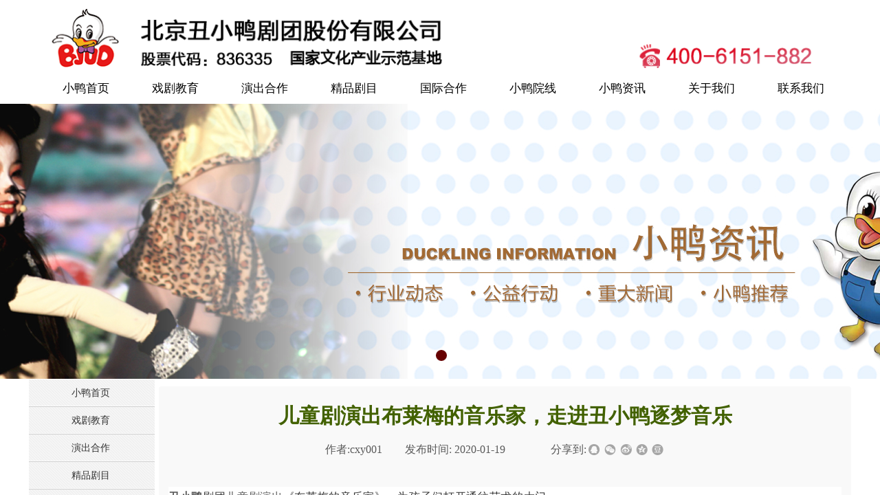

--- FILE ---
content_type: text/html; charset=utf-8
request_url: http://www.cxyweb.com/page36?article_id=317
body_size: 18743
content:
<!DOCTYPE html PUBLIC "-//W3C//DTD XHTML 1.0 Transitional//EN" "http://www.w3.org/TR/xhtml1/DTD/xhtml1-transitional.dtd">
<html xmlns="http://www.w3.org/1999/xhtml" lang="zh-Hans" >
	<head>
		<meta http-equiv="X-UA-Compatible" content="IE=Edge,chrome=1" />
	<meta name="viewport" content="width=1200" />	<meta http-equiv="Content-Type" content="text/html; charset=utf-8" />
		<meta name="format-detection" content="telephone=no" />
	     <meta http-equiv="Cache-Control" content="no-transform"/> 
     <meta http-equiv="Cache-Control" content="no-siteapp"/>
	<title>儿童剧演出布莱梅的音乐家，走进丑小鸭逐梦音乐</title>
	<meta name="keywords"  content="儿童剧演出，丑小鸭" />
	<meta name="description" content="儿童剧演出布莱梅的音乐家，走进丑小鸭逐梦音乐" />
    
                
			<link rel="shortcut icon" href="http://pmtee8e30.pic42.websiteonline.cn/upload/WechatIMG12.ico" type="image/x-icon" />
	<link rel="Bookmark" href="http://pmtee8e30.pic42.websiteonline.cn/upload/WechatIMG12.ico" />
		

		<link href="http://static.websiteonline.cn/website/template/default/css/default.css?v=17534100" rel="stylesheet" type="text/css" />
<link href="http://www.cxyweb.com/template/default/css/font/font.css?v=15750090" rel="stylesheet" type="text/css" />
<link href="http://www.cxyweb.com/template/default/css/wpassword/iconfont.css?v=17496248" rel="stylesheet" type="text/css" />
<link href="http://static.websiteonline.cn/website/plugin/media/css/media.css?v=14077216" rel="stylesheet" type="text/css" />
<link href="http://static.websiteonline.cn/website/plugin/unslider/css/unslider.css?v=16086236" rel="stylesheet" type="text/css" />
<link href="http://static.websiteonline.cn/website/plugin/title/css/title.css?v=17083134" rel="stylesheet" type="text/css" />
<link href="http://static.websiteonline.cn/website/plugin/article_detail/css/article_detail.css?v=17387192" rel="stylesheet" type="text/css" />
<style type="text/css">.prop_rotate_angle sup,.prop_rotate_angle .posblk-deg{font-size:11px; color:#CDCDCD; font-weight:normal; font-style:normal; }ins#qiao-wrap{height:0;} #qiao-wrap{display:block;}
.scart_iframebox .sctit h2{color:#eb6100;border-color:#eb6100!important;} .scart_iframebox .sctit p.curpagetxt span.cur{color:#eb6100}
</style><script>
var _hmt = _hmt || [];
(function() {
  var hm = document.createElement("script");
  hm.src = "https://hm.baidu.com/hm.js?e82f6b43b7dc45933630021c3be3dbbe";
  var s = document.getElementsByTagName("script")[0];
  s.parentNode.insertBefore(hm, s);
})();
</script><style>.iframebox{background-color:#eeeeee!important;background-image:none!important;}</style> 
</head>
<body  >
<input type="hidden" value="4" name="_user_level_val" />
								<script type="text/javascript" language="javascript" src="http://static.websiteonline.cn/website/script/??libsjq.js,jquery.custom.js,jquery.lazyload.js,jquery.rotateutility.js,lab.js,wopop_all.js,jquery.cookie.js,jquery.simplemodal.js,fullcollumn.js,objectFitPolyfill.min.js,ierotate.js,effects/velocity.js,effects/velocity.ui.js,effects/effects.js,fullpagescroll.js,common.js,heightAdapt.js?v=17573096"></script>
<script type="text/javascript" language="javascript" src="http://static.websiteonline.cn/website/plugin/??media/js/init.js,new_navigation/js/overall.js,new_navigation/styles/hs6/init.js,unslider/js/init.js,new_navigation/styles/vertical_vs7/init.js,buttons/js/init.js,new_navigation/styles/hs9/init.js,tb_product_list/js/init.js?v=17633678"></script>
	<script type="text/javascript" language="javascript">
    			var webmodel = {};
	        
    wp_pages_global_func($.extend({
        'isedit': '0',
        'islogin': '0',
        'domain': 'pmtee8e30',
        'p_rooturl': 'http://www.cxyweb.com',
        'static_rooturl': 'http://static.websiteonline.cn/website',
        'interface_locale': "zh_CN",
        'dev_mode': "0",
        'getsession': ''
    }, {"phpsessionid":"","punyurl":"http:\/\/www.cxyweb.com","curr_locale":"zh_CN","mscript_name":"","converted":false}));
    
	</script>

<link href="http://www.cxyweb.com/4c23cdd6099e38b13b5275a3a21ef6cb.cssx" rel="stylesheet" /><div id="page_set_css">
</div><input type="hidden" id="page_id" name="page_id" value="36" rpid="36">
<div id="scroll_container" class="scroll_contain" style="">
	    	<div id="scroll_container_bg" style=";">&nbsp;</div>
<script>
initScrollcontainerHeight();	
</script>
     <div id="overflow_canvas_container">        <div id="canvas" style=" margin: 0 auto;width:1200px;;height:1632px">
    <div id='layer342188E435D59E5835EC1AF201630E83' type='media'  class='cstlayer' style='left: 21px; top: 13px; position: absolute; z-index: 106; width: 1179px; height: 86px; opacity: 1; '  mid="layer5C6F7FF2F630AC3DEB68495648B986E0"    deg='0'><script>
create_pc_media_set_pic('layer342188E435D59E5835EC1AF201630E83',false);
</script>
<div class="wp-media_content"  style="overflow: hidden; width: 1179px; height: 86px; border-width: 0px; border-style: solid; padding: 0px;" type="0">
<div class="img_over"  style='overflow: hidden; border-color: transparent; border-width: 0px; position: relative; width: 1179px; height: 86px;'>

<div class="imgloading" style="z-index:100;"> </div>
<img  id="wp-media-image_layer342188E435D59E5835EC1AF201630E83" onerror="set_thumb_layer342188E435D59E5835EC1AF201630E83(this);" onload="set_thumb_layer342188E435D59E5835EC1AF201630E83(this);" class="paragraph_image"  type="zoom" src="http://pmtee8e30.pic42.websiteonline.cn/upload/mi0y.png" style="width: 1179px; height: 86px;;" />
</div>

</div>
<script>
(function(){
		layer_media_init_func('layer342188E435D59E5835EC1AF201630E83',{"isedit":false,"has_effects":false});
})()
</script>
</div><script>				 $('#layer342188E435D59E5835EC1AF201630E83').triggerHandler('layer_ready');</script><div id='layer0EEFFF5E88D873EDC5BB5EB488F15783' type='new_navigation'  class='cstlayer' style='left: 0px; top: 108px; position: absolute; z-index: 115; width: 1200px; height: 42px; opacity: 1; '  mid="layer533B28BCDBD7FCBAA052AD75AF217F31"    deg='0'><div class="wp-new_navigation_content" style="border-color: transparent; border-width: 0px; width: 1200px; border-style: solid; padding: 0px; display: block; overflow: visible; height: auto;;display:block;overflow:hidden;height:0px;" type="0">
<script type="text/javascript"> 
		
	</script>
<div skin="hs6" class="nav1 menu_hs6" ishorizon="1" colorstyle="darkorange" direction="0" more="更多" moreshow="0" morecolor="darkorange" hover="0" hover_scr="0" submethod="0" umenu="0" dmenu="0" sethomeurl="http://www.cxyweb.com/page1" smcenter="0">
		<ul id="nav_layer0EEFFF5E88D873EDC5BB5EB488F15783" class="navigation"  style="width:auto;"  >
		<li style="z-index:2;"  class="wp_subtop"  pid="1" ><a  class="  "  href="http://www.cxyweb.com">小鸭首页</a></li><li style="z-index:2;"  class="wp_subtop"  pid="44" ><a  class=" sub "  href="http://www.cxyweb.com/page44">戏剧教育</a><ul style="z-index:2;"><li style="z-index:3;"  class=""  pid=0 ><a  class="  "  href="http://www.cxyweb.com/page46">授权基地</a></li><li style="z-index:3;"  class=""  pid=0 ><a  class="  "  href="http://www.cxyweb.com/page47">师资培训</a></li><li style="z-index:3;"  class=""  pid=0 ><a  class="  "  href="http://www.cxyweb.com/page50">加盟合作</a></li><li style="z-index:3;"  class=""  pid=0 ><a  class="  "  href="http://www.cxyweb.com/page49">成功案例</a></li></ul></li><li style="z-index:2;"  class="wp_subtop"  pid="13" ><a  class=" sub "  href="http://www.cxyweb.com/page13">演出合作</a><ul style="z-index:2;"><li style="z-index:3;"  class=""  pid=0 ><a  class="  "  href="http://www.cxyweb.com/page52">儿童剧招商</a></li><li style="z-index:3;"  class=""  pid=0 ><a  class="  "  href="http://www.cxyweb.com/page15">商演合作</a></li><li style="z-index:3;"  class=""  pid=0 ><a  class="  "  href="http://www.cxyweb.com/page17">剧目定制</a></li><li style="z-index:3;"  class=""  pid=0 ><a  class="  "  href="http://www.cxyweb.com/page32">大型活动赛事</a></li><li style="z-index:3;"  class=""  pid=0 ><a  class="  "  href="http://www.cxyweb.com/page18">院线城市合伙人</a></li><li style="z-index:3;"  class=""  pid=0 ><a  class="  "  href="http://www.cxyweb.com/page33">国际戏剧游学</a></li></ul></li><li style="z-index:2;"  class="wp_subtop"  pid="10" ><a  class="  "  href="http://www.cxyweb.com/page10">精品剧目</a></li><li style="z-index:2;"  class="wp_subtop"  pid="38" ><a  class="  "  href="http://www.cxyweb.com/page38">国际合作</a></li><li style="z-index:2;"  class="wp_subtop"  pid="12" ><a  class="  "  href="http://www.cxyweb.com/page12">小鸭院线</a></li><li style="z-index:2;"  class="wp_subtop"  pid="5" ><a  class="  "  href="http://www.cxyweb.com/page5" target="_blank">小鸭资讯</a></li><li style="z-index:2;"  class="wp_subtop"  pid="11" ><a  class="  "  href="http://www.cxyweb.com/page11">关于我们</a></li><li style="z-index:2;"  class="wp_subtop"  pid="6" ><a  class="  "  href="http://www.cxyweb.com/page6">联系我们</a></li>	</ul>
</div>

<script type="text/javascript"> 
				$("#layer0EEFFF5E88D873EDC5BB5EB488F15783").data("datasty_", '@charset "utf-8";  #nav_layer0EEFFF5E88D873EDC5BB5EB488F15783,#nav_layer0EEFFF5E88D873EDC5BB5EB488F15783 ul,#nav_layer0EEFFF5E88D873EDC5BB5EB488F15783 li{list-style-type:none; margin:0px; padding:0px; border:thin none;}  #nav_layer0EEFFF5E88D873EDC5BB5EB488F15783 { position:relative;padding-left:20px;background-image:url(http://static.websiteonline.cn/website/plugin/new_navigation/styles/hs6/menu6_bg.jpg);background-repeat:repeat;background-position:top left;background-color:transparent;height:42px;-moz-border-radius:5px; -webkit-border-radius:5px; border-radius:5px;behavior: url(script/pie.htc);}  #nav_layer0EEFFF5E88D873EDC5BB5EB488F15783 li.wp_subtop{padding-left:5px;padding-right:5px;text-align:center;height:42px;line-height:42px;position: relative; float:left; width:120px; padding-bottom:0px;background-image:url(http://static.websiteonline.cn/website/plugin/new_navigation/styles/hs6/menu6_line.jpg);background-color:transparent;background-repeat:no-repeat;background-position:top right;}  #nav_layer0EEFFF5E88D873EDC5BB5EB488F15783 li.wp_subtop:hover{height:42px;line-height:42px;width:120px;text-align:center;background-image:url(http://static.websiteonline.cn/website/plugin/new_navigation/styles/hs6/menu6_hover.jpg);background-repeat:repeat-x;background-color:transparent;background-position:top left;}  #nav_layer0EEFFF5E88D873EDC5BB5EB488F15783 li.wp_subtop>a{white-space:nowrap;font-style:normal;font-weight:normal;font-family:arial;font-size:12px;display:block; padding:0px; color:#ffffff; text-align:center; text-decoration: none;overflow:hidden;}  #nav_layer0EEFFF5E88D873EDC5BB5EB488F15783 li.wp_subtop>a:hover{color:#fff; text-decoration: none;font-size:12px;font-style:normal;font-weight:normal;font-family:arial;color:#ffffff;text-align:center;}  #nav_layer0EEFFF5E88D873EDC5BB5EB488F15783 ul {position:absolute;left:0px;display:none; background-color:transparent;margin-left:0px;}  #nav_layer0EEFFF5E88D873EDC5BB5EB488F15783 ul li {padding-left:5px;padding-right:5px;text-align:center;position:relative; float: left;padding-bottom:0px;background-image:none;background-color:#fc6701;height:25px;line-height:25px;background-position:top left;background-repeat:repeat;}  #nav_layer0EEFFF5E88D873EDC5BB5EB488F15783 ul li:hover{text-align:center;background-image:none; background-color:#dc3200;width:120px;height:25px;line-height:25px;background-position:top left;background-repeat:repeat;}  #nav_layer0EEFFF5E88D873EDC5BB5EB488F15783 ul li a {text-align:center;color:#fff;font-size:12px;font-family:arial;font-style:normal;font-weight:normal;white-space:nowrap;display:block;}  #nav_layer0EEFFF5E88D873EDC5BB5EB488F15783 ul li a:hover{ color:#fff;font-size:12px;font-family:arial;text-align:center;font-style:normal;font-weight:normal;}  #nav_layer0EEFFF5E88D873EDC5BB5EB488F15783 ul ul {position: absolute; margin-left: 120px; margin-top: -25px;display: none; }');
		$("#layer0EEFFF5E88D873EDC5BB5EB488F15783").data("datastys_", '#nav_layer0EEFFF5E88D873EDC5BB5EB488F15783{background-color:transparent;} #nav_layer0EEFFF5E88D873EDC5BB5EB488F15783{background-image:url(http://static.websiteonline.cn/website/plugin/new_navigation/view/images/png_bg.png);} #nav_layer0EEFFF5E88D873EDC5BB5EB488F15783{background:;}     #nav_layer0EEFFF5E88D873EDC5BB5EB488F15783 li.wp_subtop>a{font-size:17px;} #nav_layer0EEFFF5E88D873EDC5BB5EB488F15783 li.wp_subtop{background-image:url(http://static.websiteonline.cn/website/plugin/new_navigation/view/images/png_bg.png);} #nav_layer0EEFFF5E88D873EDC5BB5EB488F15783 li.wp_subtop{background-color:transparent;} #nav_layer0EEFFF5E88D873EDC5BB5EB488F15783 li.wp_subtop{background:;} #nav_layer0EEFFF5E88D873EDC5BB5EB488F15783 li.wp_subtop>a{color:#000000;}    #nav_layer0EEFFF5E88D873EDC5BB5EB488F15783 li.wp_subtop>a:hover{font-size:16px;}   #nav_layer0EEFFF5E88D873EDC5BB5EB488F15783 ul li a{font-size:15px;}   #nav_layer0EEFFF5E88D873EDC5BB5EB488F15783 ul li a:hover{font-size:15px;}');
	
		</script>

<script type="text/javascript">
function wp_get_navstyle(layer_id,key){
		var navStyle = $.trim($("#"+layer_id).data(key));
		return navStyle;	
	
}	
richtxt('layer0EEFFF5E88D873EDC5BB5EB488F15783');
</script><script type="text/javascript">
layer_new_navigation_hs6_func({"isedit":false,"layer_id":"layer0EEFFF5E88D873EDC5BB5EB488F15783","menustyle":"hs6"});

</script></div>
<script type="text/javascript">
 $(function(){
	layer_new_navigation_content_func({"isedit":false,"layer_id":"layer0EEFFF5E88D873EDC5BB5EB488F15783","menustyle":"hs6","addopts":[]});
});
</script>

</div><script>				 $('#layer0EEFFF5E88D873EDC5BB5EB488F15783').triggerHandler('layer_ready');</script><div id='layer9681FE05703BD2846736BCDA5A750FA8' type='unslider'  class='cstlayer' style='left: 0px; top: 151px; position: absolute; z-index: 104; width: 1200px; height: 400px; opacity: 1; '  mid="layerC92D9FF0FCB4BC1B199D09EA2F54A0D6"    deg='0'><style>
#layer9681FE05703BD2846736BCDA5A750FA8html5zoo-1{
	margin:0 auto;
}
</style>
<div id="layer9681FE05703BD2846736BCDA5A750FA8_content" class="wp-unslider_content" style="overflow: hidden; border: none; left: -351.5px; width: 1903px; height: 400px; position: absolute;">
<script type="text/javascript">
	 
</script>

<!-- loop star -->
<div id="layer9681FE05703BD2846736BCDA5A750FA8html5zoo-1">
    <ul class="html5zoo-slides" style="display:none;">
  
        <li><img alt="" src="http://pmtee8e30.pic42.websiteonline.cn/upload/ilde.jpg" class="html5lightbox" /></a></li>
    </ul>
</div>
<!-- loop end -->

<script language="javascript">
(function(){
		var layerparams={"layerid":"layer9681FE05703BD2846736BCDA5A750FA8","pstyle":"none","plborder_size":null,"interval":3000,"autoplays":"true","title_size":40,"title_family":"SimSun","title_color":"#fff","easing":"all","show_title":null,"show_nav":"1","navigation_style":"01","navbg_hover_color":"#660000","nav_margin_bottom_size":"25","nav_arrow":"1","arrow_left":"template\/default\/images\/left_arrow.png","arrow_right":"template\/default\/images\/right_arrow.png","nav_margin_left_size":"25","nav_margin_right_size":"25","skin":"01","default_show":"1","hover_show":"0","pauseonmouseover":"1","nav_arrow_w_size":"32","nav_arrow_h_size":"32","iconstyle":"01","nav_height_size":"2","wsize":null,"editMode":false,"unslideradapt":null};
	layer_unslider_init_func(layerparams);
})()  
</script>
</div>
</div><script>				 $('#layer9681FE05703BD2846736BCDA5A750FA8').triggerHandler('layer_ready');</script><div id='layerC9F3596B4669B951FBEF253108EE5667' type='advhtml'  class='cstlayer' style='left: 1001px; top: 251px; position: absolute; z-index: 115; width: 150px; height: 100px; '  mid=""    deg='0'><div class="wp-advhtml_content" style="overflow: hidden; border-color: transparent; border-width: 0px; width: 150px; height: 100px;">
	</div>

</div><script>				 $('#layerC9F3596B4669B951FBEF253108EE5667').triggerHandler('layer_ready');</script><div id='layerB57F5EF97C7F1C9880C7E2B2CF709387' type='title'  class='cstlayer' style='left: 0px; top: 296px; position: absolute; z-index: 100; width: 1200px; height: 120px; '  mid=""    deg='0'><div class="wp-title_content" style="word-wrap: break-word; padding: 0px; border-color: transparent; border-width: 0px; height: 120px; width: 1200px; display: block;"><p style="text-align: center;"><strong style="color: rgb(255, 255, 255); font-family: 微软雅黑; font-size: 30px;"><br></strong></p><p style="text-align: center;"><strong style="color: rgb(255, 255, 255); font-family: 微软雅黑; font-size: 30px;"><span style="letter-spacing: 13px; font-size: 26px;">有艺术的世界更美好</span></strong></p></div>
<script type="text/javascript">
$(function(){
	$('.wp-title_content').each(function(){
		if($(this).find('div').attr('align')=='justify'){
			$(this).find('div').css({'text-justify':'inter-ideograph','text-align':'justify'});
		}
	})	
})
</script>

</div><script>				 $('#layerB57F5EF97C7F1C9880C7E2B2CF709387').triggerHandler('layer_ready');</script><div id='layerA3A31ECCB89953FB855ED499303EE2EC' type='new_navigation'  class='cstlayer' style='left: 2px; top: 552px; position: absolute; z-index: 105; width: 183px; height: 365px; '  mid=""    deg='0'><div class="wp-new_navigation_content" style="border-color: transparent; border-width: 0px; height: 365px; border-style: solid; padding: 0px; display: block; overflow: visible; width: 183px;;display:block;overflow:hidden;width:0px;" type="0">
<script type="text/javascript"> 
		
	</script>
<div skin="vertical_vs7" class="nav1 menu_vertical_vs7" ishorizon="0" colorstyle="beige" direction="0" more="更多" moreshow="1" morecolor="darkorange" hover="1" hover_scr="0" submethod="0" umenu="0" dmenu="0" sethomeurl="http://www.cxyweb.com/page1" smcenter="0">
		<ul id="nav_layerA3A31ECCB89953FB855ED499303EE2EC" class="navigation"  style="width:auto;"  >
		<li style="z-index:2;"  class="wp_subtop"  pid="1" ><a  class="  "  href="http://www.cxyweb.com">小鸭首页</a></li><li style="z-index:2;"  class="wp_subtop"  pid="44" ><a  class=" sub "  href="http://www.cxyweb.com/page44">戏剧教育</a><ul style="z-index:2;"><li style="z-index:3;"  class=""  pid=0 ><a  class="  "  href="http://www.cxyweb.com/page46">授权基地</a></li><li style="z-index:3;"  class=""  pid=0 ><a  class="  "  href="http://www.cxyweb.com/page47">师资培训</a></li><li style="z-index:3;"  class=""  pid=0 ><a  class="  "  href="http://www.cxyweb.com/page50">加盟合作</a></li><li style="z-index:3;"  class=""  pid=0 ><a  class="  "  href="http://www.cxyweb.com/page49">成功案例</a></li></ul></li><li style="z-index:2;"  class="wp_subtop"  pid="13" ><a  class=" sub "  href="http://www.cxyweb.com/page13">演出合作</a><ul style="z-index:2;"><li style="z-index:3;"  class=""  pid=0 ><a  class="  "  href="http://www.cxyweb.com/page52">儿童剧招商</a></li><li style="z-index:3;"  class=""  pid=0 ><a  class="  "  href="http://www.cxyweb.com/page15">商演合作</a></li><li style="z-index:3;"  class=""  pid=0 ><a  class="  "  href="http://www.cxyweb.com/page17">剧目定制</a></li><li style="z-index:3;"  class=""  pid=0 ><a  class="  "  href="http://www.cxyweb.com/page32">大型活动赛事</a></li><li style="z-index:3;"  class=""  pid=0 ><a  class="  "  href="http://www.cxyweb.com/page18">院线城市合伙人</a></li><li style="z-index:3;"  class=""  pid=0 ><a  class="  "  href="http://www.cxyweb.com/page33">国际戏剧游学</a></li></ul></li><li style="z-index:2;"  class="wp_subtop"  pid="10" ><a  class="  "  href="http://www.cxyweb.com/page10">精品剧目</a></li><li style="z-index:2;"  class="wp_subtop"  pid="38" ><a  class="  "  href="http://www.cxyweb.com/page38">国际合作</a></li><li style="z-index:2;"  class="wp_subtop"  pid="12" ><a  class="  "  href="http://www.cxyweb.com/page12">小鸭院线</a></li><li style="z-index:2;"  class="wp_subtop"  pid="5" ><a  class="  "  href="http://www.cxyweb.com/page5" target="_blank">小鸭资讯</a></li><li style="z-index:2;"  class="wp_subtop"  pid="11" ><a  class="  "  href="http://www.cxyweb.com/page11">关于我们</a></li><li style="z-index:2;"  class="wp_subtop"  pid="6" ><a  class="  "  href="http://www.cxyweb.com/page6">联系我们</a></li>	</ul>
</div>

<script type="text/javascript"> 
				$("#layerA3A31ECCB89953FB855ED499303EE2EC").data("datasty_", '@charset "utf-8";  #nav_layerA3A31ECCB89953FB855ED499303EE2EC,#nav_layerA3A31ECCB89953FB855ED499303EE2EC ul,#nav_layerA3A31ECCB89953FB855ED499303EE2EC li{list-style-type:none;margin:0;padding:0;border:thin none;}  #nav_layerA3A31ECCB89953FB855ED499303EE2EC{position:relative;width:192px;background-image:url(http://static.websiteonline.cn/website/plugin/new_navigation/view/images/png_bg.png);background-repeat:no-repeat;background-position:bottom left;background-color:transparent;}  #nav_layerA3A31ECCB89953FB855ED499303EE2EC li.wp_subtop{border-bottom:1px solid #d0d0d0;float:left;clear:left;padding-left:10px;padding-right:4px;padding-bottom:0;z-index:1000;position:relative;width:178px;height:39px;line-height:39px;background-image:url(http://static.websiteonline.cn/website/plugin/new_navigation/styles/vertical_vs7/h23_03_z96R.jpg);background-repeat:repeat-x;background-position:top left;background-color:transparent;text-align:left;}  #nav_layerA3A31ECCB89953FB855ED499303EE2EC li.wp_subtop:hover{text-align:left;padding-left:10px;padding-right:4px;height:39px;line-height:39px;background-image:url(http://static.websiteonline.cn/website/plugin/new_navigation/styles/vertical_vs7/h22_05_6DT2.jpg);background-repeat:repeat-x;background-position:top left;background-color:transparent;}  #nav_layerA3A31ECCB89953FB855ED499303EE2EC li.wp_subtop>a{white-space: nowrap;display:block;padding:0;text-decoration:none;overflow:hidden;font-size:14px;font-family:arial;color:#333;text-align:left;font-weight:normal;font-style:normal;}  #nav_layerA3A31ECCB89953FB855ED499303EE2EC li.wp_subtop>a:hover{text-decoration:none;font-size:14px;font-family:arial;color:#333;text-align:left;font-weight:normal;font-style:normal;}  #nav_layerA3A31ECCB89953FB855ED499303EE2EC ul{border:1px solid #d0d0d0;position:absolute;display:none;left:0;padding-top:10px;padding-bottom:10px;background-image:url(http://static.websiteonline.cn/website/plugin/new_navigation/view/images/png_bg.png);}  #nav_layerA3A31ECCB89953FB855ED499303EE2EC ul li{padding-left:10px;padding-right:10px;margin-top:1px;text-align:center;position:relative;height:33px;line-height:33px;background-image:url(http://static.websiteonline.cn/website/plugin/new_navigation/view/images/png_bg.png);background-repeat:repeat-x;background-position:top left;background-color:transparent;}  #nav_layerA3A31ECCB89953FB855ED499303EE2EC ul li:hover{text-align:center;height:33px;line-height:33px;background-image:url(http://static.websiteonline.cn/website/plugin/new_navigation/view/images/png_bg.png);background-repeat:repeat-x;background-position:top left;background-color:#f1f1f1;}  #nav_layerA3A31ECCB89953FB855ED499303EE2EC ul li a{border-bottom:1px solid #d0d0d0;padding-left:10px;padding-right:10px;min-width:80px;white-space:nowrap;overflow:hidden;display:block;font-size:12px;font-family:arial;color:#666;text-align:center;font-weight:normal;font-style:normal;}  #nav_layerA3A31ECCB89953FB855ED499303EE2EC ul li a:hover{text-align:center;font-size:12px;font-family:arial;color:#333;font-weight:normal;font-style:normal;}  #nav_layerA3A31ECCB89953FB855ED499303EE2EC ul ul{background-image:url(http://static.websiteonline.cn/website/plugin/new_navigation/view/images/png_bg.png);}  #nav_layerA3A31ECCB89953FB855ED499303EE2EC span.sub1{padding-right:10px;}');
		$("#layerA3A31ECCB89953FB855ED499303EE2EC").data("datastys_", '#nav_layerA3A31ECCB89953FB855ED499303EE2EC li.wp_subtop{text-align:center;} #nav_layerA3A31ECCB89953FB855ED499303EE2EC li.wp_subtop>a{text-align:center;} #nav_layerA3A31ECCB89953FB855ED499303EE2EC li.wp_subtop:hover{text-align:center;} #nav_layerA3A31ECCB89953FB855ED499303EE2EC li.wp_subtop>a:hover{text-align:center;}#nav_layerA3A31ECCB89953FB855ED499303EE2EC{width:183px;}#nav_layerA3A31ECCB89953FB855ED499303EE2EC li.wp_subtop{width:169px;}');
	
		</script>

<script type="text/javascript">
function wp_get_navstyle(layer_id,key){
		var navStyle = $.trim($("#"+layer_id).data(key));
		return navStyle;	
	
}	
richtxt('layerA3A31ECCB89953FB855ED499303EE2EC');
</script><script type="text/javascript">
layer_new_navigation_vs7_func({"isedit":false,"layer_id":"layerA3A31ECCB89953FB855ED499303EE2EC","menustyle":"vertical_vs7"});
//水平拖动宽度自适应
</script>

<div class="navigation_more" data-more="darkorange" data-typeval="0" data-menudata="&quot;&quot;"></div>
</div>
<script type="text/javascript">
 $(function(){
	layer_new_navigation_content_func({"isedit":false,"layer_id":"layerA3A31ECCB89953FB855ED499303EE2EC","menustyle":"vertical_vs7","addopts":[]});
});
</script>

</div><script>				 $('#layerA3A31ECCB89953FB855ED499303EE2EC').triggerHandler('layer_ready');</script><div id='layerB9F3EB42B5AA2F303AF7AA1F6BB9382D' type='article_detail'  class='cstlayer' style='left: 191px; top: 562px; position: absolute; z-index: 102; width: 1007px; height: 1070px; '  mid=""    deg='0'><div class="wp-article_detail_content" style="border-radius:4px;-moz-border-radius:4px;-webkit-border-radius:4px; border-color: rgb(102, 102, 102); border-width: 0px; overflow: hidden; width: 979px; height: 1042px; border-style: dotted; padding: 14px; background-color: rgb(249, 249, 249); opacity: 1;filter:alpha(opacity=100);-moz-opacity:1;-khtml-opacity:1;opacity:1;">
<script type="text/javascript">
</script>
 
<style>
.wp-article_detail_content .artview_info{ text-align:center; margin:0 auto; padding:10px 0 15px; line-height:21px; overflow:hidden;}
.wp-article_detail_content .detail_head_title{ float:left; display:inner_block; }
.wp-article_detail_content .sourcedata{ text-align:center; margin:0 auto;  line-height:21px; }
.wp-article_detail_content .text-source-left01{ float:left; color:transparent; padding:0 15px; display:inner_block; }
.wp-article_detail_content .text-source-left02{  float:left; text-align:left;   padding-right:8px; display:inner_block;}
.wp-article_detail_content .up_arrow{ background-image:url(http://static.websiteonline.cn/website/plugin/tb_product_detail/styles/defaultn/images/sitestar_productdetailspage_up_arrow.png); background-repeat:no-repeat; width:11px; height:10px; display:block; float:left; background-color:#c2c2c2; margin-right:8px; margin-top:8px;}
.wp-article_detail_content .down_arrow{ background-image:url(http://static.websiteonline.cn/website/plugin/tb_product_detail/styles/defaultn/images/sitestar_productdetailspage_down_arrow.png); background-repeat:no-repeat; width:11px; height:10px; display:block; float:left; background-color:#C2C2C2; margin-right:8px; margin-top:8px;}
.wp-article_detail_content .down_arrow_textover{ color:#048bcd;}
.wp-article_detail_content .up_arrow_textover{ color:#727272;}
.wp-article_detail_content .shareshow{ display:block; }
.wp-article_detail_content .artview_content .artview_detail img:not([width]){max-width:100%;}
</style>
	<div class="artdetail_title" style="display:block;font-family:Microsoft YaHei;font-size:30px;color:#426100;font-weight:bold;text-decoration:none;">儿童剧演出布莱梅的音乐家，走进丑小鸭逐梦音乐</div>

	
	<div class="artview_info" style="display:block;font-family:SimSun;font-size:16px;color:#5A5A5A;font-weight:normal;text-decoration:none;">
		<div class="sourcedata">
	<span class="detail_head_title org_txt_span"><span class="org_txt">来源:</span></span>
	<span class="text-source-left01">|</span>
	<span class="detail_head_title aut_txt_span"><span class="aut_txt">作者:</span>cxy001</span>
	<span class="text-source-left01">|</span>
	<span class="detail_head_title pub_txt_span"><span class="pub_txt">发布时间: </span>2020-01-19</span>
	<span class="text-source-left01">|</span>
	<span class="detail_head_title times_txt_span">3858 <span class="times_txt">次浏览</span></span>

<style>
.wp-article_detail_content .bdsharebuttonbox a{ margin:3px;}
.wp-article_detail_content .editshaimg{ margin:3px;}
.bdsharebuttonbox.bshare-custom a.wpshare-sinaminiblog {    background: url("http://static.websiteonline.cn/website/plugin/article_detail/view/images/sha_tsinaa.png");}
.bdsharebuttonbox.bshare-custom a.wpshare-sinaminiblog:hover {     background-image: url("http://static.websiteonline.cn/website/plugin/article_detail/view/images/sha_tsina.png");}
.bdsharebuttonbox.bshare-custom a.wpshare-qqim {    background-image: url("http://static.websiteonline.cn/website/plugin/article_detail/view/images/sha_sqqa.png");}
.bdsharebuttonbox.bshare-custom a.wpshare-qqim:hover {     background-image: url("http://static.websiteonline.cn/website/plugin/article_detail/view/images/sha_sqq.png");}
.bdsharebuttonbox.bshare-custom a.wpshare-weixin {    background-image: url("http://static.websiteonline.cn/website/plugin/article_detail/view/images/sha_weixina.png");}
.bdsharebuttonbox.bshare-custom a.wpshare-weixin:hover {     background-image: url("http://static.websiteonline.cn/website/plugin/article_detail/view/images/sha_weixin.png");}
.bdsharebuttonbox.bshare-custom a.wpshare-twitter {    background-image: url("http://static.websiteonline.cn/website/plugin/article_detail/view/images/sha_twittera.png");}
.bdsharebuttonbox.bshare-custom a.wpshare-twitter:hover {     background-image: url("http://static.websiteonline.cn/website/plugin/article_detail/view/images/sha_twitter.png");}
.bdsharebuttonbox.bshare-custom a.wpshare-facebook {    background-image: url("http://static.websiteonline.cn/website/plugin/article_detail/view/images/sha_facebooka.png");}
.bdsharebuttonbox.bshare-custom a.wpshare-facebook:hover {     background-image: url("http://static.websiteonline.cn/website/plugin/article_detail/view/images/sha_facebook.png");}

.bdsharebuttonbox a.bds_tqq_a {    background-image: url("http://static.websiteonline.cn/website/plugin/article_detail/view/images/sha_tqqa.png");}
.bdsharebuttonbox a.bds_tqq_a:hover {     background-image: url("http://static.websiteonline.cn/website/plugin/article_detail/view/images/sha_tqq.png");}
.bdsharebuttonbox.bshare-custom a.wpshare-qzone {    background: url("http://static.websiteonline.cn/website/plugin/article_detail/view/images/sha_qzonea.png");}
.bdsharebuttonbox.bshare-custom a.wpshare-qzone:hover {     background-image: url("http://static.websiteonline.cn/website/plugin/article_detail/view/images/sha_qzone.png");}
.bdsharebuttonbox a.bds_bdhome_a {    background-image: url("http://static.websiteonline.cn/website/plugin/article_detail/view/images/sha_bdhomea.png");}
.bdsharebuttonbox a.bds_bdhome_a:hover {     background-image: url("http://static.websiteonline.cn/website/plugin/article_detail/view/images/sha_bdhome.png");}

.bdsharebuttonbox.bshare-custom a.bshare-douban {    background: url("http://static.websiteonline.cn/website/plugin/article_detail/view/images/sha_doubana.png");}
.bdsharebuttonbox.bshare-custom a.bshare-douban:hover {     background-image: url("http://static.websiteonline.cn/website/plugin/article_detail/view/images/sha_douban.png");}
.bdsharebuttonbox a.bds_kaixin001_a {    background-image: url("http://static.websiteonline.cn/website/plugin/article_detail/view/images/sha_kaixin001a.png");}
.bdsharebuttonbox a.bds_kaixin001_a:hover {     background-image: url("http://static.websiteonline.cn/website/plugin/article_detail/view/images/sha_kaixin001.png");}
.wp-article_detail_content .bdsharebuttonbox img{float:left;}
.shareshow a{display: block;height:16px;padding-left:17px; width:auto;background-repeat: no-repeat;float:left;}
</style>
	<span class="text-source-left01 shareshow">|</span>
	 <span class="detail_head_title shareshow">分享到: </span>
	 <div class="bdsharebuttonbox shareshow bshare-custom">
		<a href="#" class="wpshare-qqim" data-cmd="sqq"></a><a href="#" class="wpshare-weixin" data-cmd="weixin"></a><a href="#" class="wpshare-sinaminiblog" data-cmd="tsina"></a><a href="#" class="wpshare-qzone" data-cmd="qzone"></a><a href="#" class="bshare-douban" data-cmd="douban"></a>
	</div>
	        <script>
			;(function(){
				var title="\u513f\u7ae5\u5267\u6f14\u51fa\u5e03\u83b1\u6885\u7684\u97f3\u4e50\u5bb6\uff0c\u8d70\u8fdb\u4e11\u5c0f\u9e2d\u9010\u68a6\u97f3\u4e50";
				var cur_url=location.href;
				$('#layerB9F3EB42B5AA2F303AF7AA1F6BB9382D .wpshare-sinaminiblog').unbind('click').click(function(e){
					e.preventDefault();
					var url="https://service.weibo.com/share/share.php?url="+encodeURIComponent(cur_url)+"&title="+encodeURIComponent(title)+"&content=utf-8";
					window.open(url,"","height=600,width=800,top=100,left=100,screenX=100,screenY=100,scrollbars=yes,resizable=yes");
				});
				$('#layerB9F3EB42B5AA2F303AF7AA1F6BB9382D .wpshare-qzone').unbind('click').click(function(e){
					e.preventDefault();
					var url="https://sns.qzone.qq.com/cgi-bin/qzshare/cgi_qzshare_onekey?url="+encodeURIComponent(cur_url)+"&title="+encodeURIComponent(title)+"&desc=&summary=";
					window.open(url,"","height=600,width=800,top=100,left=100,screenX=100,screenY=100,scrollbars=yes,resizable=yes");
				});
                $('#layerB9F3EB42B5AA2F303AF7AA1F6BB9382D .wpshare-twitter').unbind('click').click(function(e){
					e.preventDefault();
					var url="http://twitter.com/share?url=" + encodeURIComponent(cur_url) + "&text=" + encodeURIComponent(title) + "&display=popup&ref=plugin&src=share_button";
					window.open(url,"","height=600,width=800,top=100,left=100,screenX=100,screenY=100,scrollbars=yes,resizable=yes");
				});
                $('#layerB9F3EB42B5AA2F303AF7AA1F6BB9382D .wpshare-facebook').unbind('click').click(function(e){
					e.preventDefault();
					var url="https://m.facebook.com/sharer/sharer.php?u=" + encodeURIComponent(cur_url) + "&description=&title=" + encodeURIComponent(title) + "&display=popup&ref=plugin&src=share_button";
					window.open(url,"","height=600,width=800,top=100,left=100,screenX=100,screenY=100,scrollbars=yes,resizable=yes");
				});
				$('#layerB9F3EB42B5AA2F303AF7AA1F6BB9382D .wpshare-qqim').unbind('click').click(function(e){
					e.preventDefault();
					var url="https://connect.qq.com/widget/shareqq/index.html??url=" + encodeURIComponent(cur_url) + "&title=" + encodeURIComponent(title) + "";
					window.open(url,"","height=600,width=800,top=100,left=100,screenX=100,screenY=100,scrollbars=yes,resizable=yes");
				});
				$('#layerB9F3EB42B5AA2F303AF7AA1F6BB9382D .wpshare-weixin').unbind('click').click(function(e){
					if(!$('#wpshare-weixin_qrcode').length){
						var dialogel='<div id="wpshare-weixin_qrcode" class="weixin_popup" style="display: none;"><div class="weixin_popup_head"><span>分享到微信</span><a class="weixin_popup_close" href="#">×</a> </div><div class="weixin_popup_main" ><img src="" /></div></div>';
						var styleel='<style id="wpshare-weixin_css">.weixin_popup{width: 240px;background:#fff none repeat scroll 0 0;border:1px solid #d8d8d8;padding:10px;position:fixed;z-index:11001;text-align:left;font-size:12px;color:#333;top: 50%;left:50%;transform: translate(-50%, -50%);}.weixin_popup .weixin_popup_head{color:#000;font-weight:bold;height:16px;line-height:16px;position:relative;text-align:left}.weixin_popup .weixin_popup_head .weixin_popup_close{color:#999;font-size:16px;height:16px;position:absolute;right:0;text-decoration:none;top:0;width:16px}.weixin_popup .weixin_popup_main{TEXT-ALIGN:center;padding-top:10px;padding-bottom:10px}.weixin_popup .weixin_popup_foot{color:#666;line-height:22px;text-align:left}.weixin_popup img{width:202px;}</style>';
						$('body').prepend(styleel);
						$('body').prepend(dialogel);
						$('#wpshare-weixin_qrcode .weixin_popup_close').click(function(){
							$('#wpshare-weixin_qrcode').hide();
						})
						var showonce=false;
						$('#wpshare-weixin_qrcode img').load(function(){
							if(showonce) return;
							$('#wpshare-weixin_qrcode').show();
							showonce=true;
						})
						setTimeout(function(){if(showonce){return;}$('#wpshare-weixin_qrcode').show();showonce=true;},3000);
						$('#wpshare-weixin_qrcode img').prop('src','https://static.ysjianzhan.cn/website/qr/index.php?url='+encodeURIComponent(cur_url));
					}else{
						$('#wpshare-weixin_qrcode').show();
					}
					
				});
			})();
        </script>
    		</div>
	</div>
		<div class="artview_intro" style="display:none;">
		</div>
	
	<div class="artview_content" style="display:block;font-family:SimSun;font-size:12px;color:#5A5A5A;font-weight:normal;text-decoration:none;">

		<div class="artview_detail" setsid="article317">
			<br /> <span style="line-height:30px;"></span> <p align="left" style="margin-bottom: 16.45pt; background: white;"> 	<span style="font-size:12.0pt; font-family:宋体;mso-bidi-font-family:宋体;color:#333333;letter-spacing:.5pt; mso-font-kerning:0pt"><span style="line-height:30px;"><a href="http://www.cxyweb.com/page1"><strong>丑小鸭</strong></a>剧团<a href="http://www.cxyweb.com/page1">儿童剧演出</a>《布莱梅的音乐家》，为孩子们打开通往艺术的大门。</span><span></span></span> </p> <p align="left" style="margin-bottom: 16.45pt; background: white;"> 	<span style="font-size:12.0pt; font-family:宋体;mso-bidi-font-family:宋体;color:#333333;letter-spacing:.5pt; mso-font-kerning:0pt"><span style="line-height:30px;">《布莱梅的音乐家》汇集唱、演、形体、舞蹈多形式多元素让优秀的儿童剧演员们全情投入为孩子们讲述梦想的故事，在这里充满了音乐的气息，</span><span style="line-height:30px;">原创歌曲唱响，优雅动人的芭蕾，富有节拍的踢踏舞也来凑热闹。<br /> <br /> 	<div style="text-align: center;"> 		<span style="font-size: 12pt; letter-spacing: 0.5pt;"></span><img src="http://pmtee8e30.pic42.websiteonline.cn/upload/o8h1.jpg" width="650" alt="" style="font-size: 12pt; letter-spacing: 0.5pt; padding-right: 0px;" /><span style="font-size: 12pt; letter-spacing: 0.5pt;"></span> 	</div> </span><span></span></span> </p> <p align="left" style="margin-bottom: 16.45pt; background: white;"> 	<span style="font-size:12.0pt; font-family:宋体;mso-bidi-font-family:宋体;color:#333333;letter-spacing:.5pt; mso-font-kerning:0pt"><span style="line-height:30px;">每一个人物，每一件事情，随着剧情的展开在不同的时段都有着团队们精心打造的富有情感的背景音乐，优美的主旋律时时萦绕在观众们心间，变幻着的音乐烘托着或紧张刺激或感动落泪的氛围，一个励志圆梦故事在音乐流淌中渐渐倾诉而出。</span><span></span></span> </p>              <div style="clear:both;"></div>
		</div>

	</div>
  		<div class="artview_prev_next">
		<div style="margin-top:20px;width:100%;">
		<div style="" class="prevlist">
						<a class="prev_next_link" style="display:block;float:left;" href="http://www.cxyweb.com/page36?article_id=318" title="走进丑小鸭艺术教育，零距离接触戏剧教育">
        <span class="up_arrow"></span>
        <span class="prev_next_text prev_txt" style="display:block;float:left;margin-right: 5px;">上一篇： </span>
				走进丑小鸭艺术教育，......			</a>
						<div style="clear:both;"></div>
		</div>
		<div style=""  class="nextlist">
						<a class="prev_next_link" style="display:block;float:left;" href="http://www.cxyweb.com/page36?article_id=316" title="一起走进丑小鸭儿童舞台剧演出，享受美妙亲子时光">
        <span class="down_arrow"></span>
        <span class="prev_next_text next_txt" style="display:block;float:left;margin-right: 5px;">下一篇：</span>
				一起走进丑小鸭儿童舞......			</a>
						<div style="clear:both;"></div>
		</div>
</div>	</div>
	</div>
<script type="text/javascript">
	$(function(){
		var layer = $('#layerB9F3EB42B5AA2F303AF7AA1F6BB9382D');
 	  
	  layer.find('.prevlist,.nextlist').mouseenter(function(e){
			$(this).find('.up_arrow,.down_arrow').addClass("arrowbj");
			$(this).find('.prev_next_text,.prev_next_link').addClass("arrowfontcolor");			
			$(this).css("cursor","pointer");
		}).mouseleave(function(e){
			$(this).find('.up_arrow,.down_arrow').removeClass("arrowbj");
			$(this).find('.prev_next_text,.prev_next_link').removeClass("arrowfontcolor");
		});	
	
		var this_span = 0;
		var sharelen = 0; 
				layer.find('.sourcedata').children("span").not(".bdsharebuttonbox").each(function(){
			if($(this).css("display")=="none"){}else{
				var shis_spanw = $(this).outerWidth();
				this_span = this_span + shis_spanw;
			}
			
		})
		
				sharelen = layer.find('.bdsharebuttonbox a').length;
				this_span = this_span + sharelen*28 + 4; 
                var sourcmax_width = $('.artview_info').width();
                if(sourcmax_width==0) sourcmax_width='100%';
		layer.find('.sourcedata').width(this_span); 
                layer.find('.sourcedata').css("max-width",sourcmax_width); 
		        
         
		 
})
	
</script>

</div><script>		         if($.browser.msie && $.browser.version < 9) $('#layerB9F3EB42B5AA2F303AF7AA1F6BB9382D').find('div:first').addClass('layer_content'); 				 $('#layerB9F3EB42B5AA2F303AF7AA1F6BB9382D').triggerHandler('layer_ready');</script><div id='layer95343EC2AF490636EAF9EB2D9C6B6C28' type='gototop'  class='cstlayer' style='left: 1050px; top: 944px; position: absolute; z-index: 103; width: 150px; height: 100px; '  mid=""    deg='0'>

<div class="wp-gototop_content" style="padding: 0px; border-color: transparent; border-width: 0px; overflow: hidden; width: 150px; height: 100px;">
		
    <script language="javascript">
	
$(function(){
		// Fixed IE border-radius
		var $piegttops = $('#layer95343EC2AF490636EAF9EB2D9C6B6C28').not('[deleted="deleted"]');
		if ($.browser.msie && ($.browser.version <= 8)) {
			if ($.inArray("stylef", ['arrowleft','arrowright']) == -1) {
				$('.wpgttop-wrapper,a.gttoparea,a.gttoparea div', '#layer95343EC2AF490636EAF9EB2D9C6B6C28').css("behavior", 'url(script/pie.htc)');
				setTimeout(function(){
					if ($piegttops.find('css3-container').length > 0) $piegttops.find('.piemask').remove();
					else setTimeout(arguments.callee, 500);
				}, 500);
			} else $piegttops.find('.piemask').remove();
		}
		});</script>


</div>

<!--gototop js-->
<script lang="javascript">
$(document).ready(function () {
	var goToTopijsTime;
	$.fn.goToTopijs=function(options){
		var opts = $.extend({},$.fn.goToTopijs.def,options);
		var $window=$(window);
		var $body = $('#scroll_container');
		var $this=$(this);
		clearTimeout(goToTopijsTime);
		goToTopijsTime=setTimeout(function(){
			var controlLeft;
			if ($window.width() > opts.pageHeightJg * 2 + opts.pageWidth) {
				controlLeft = ($window.width() - opts.pageWidth) / 2 + opts.pageWidth + opts.pageWidthJg;
			}else{
				controlLeft = $window.width()- opts.pageWidthJg-$this.width();
			}
			var cssfixedsupport=$.browser.msie && parseFloat($.browser.version) < 7;//判断是否ie6
			var controlTop=$window.height() - opts.pageHeightJg;
			controlTop=cssfixedsupport ? $window.scrollTop() + controlTop : controlTop;
			var scrolTop = Math.max($(window).scrollTop(), $body.scrollTop());
                        var shouldvisible=( scrolTop >= opts.startline )? true : false;  
			if (shouldvisible){
				$this.stop().show();
			}else{
				$this.stop().hide();			}
						var curdistance = '20';
			var gscrollWidth = 18;
			var gt_right = parseInt(gscrollWidth) + parseInt(curdistance);
			$this.css({
				position: cssfixedsupport ? 'absolute' : 'fixed',
				top: controlTop,
				right:gt_right
			});
		},30);
		$(this).click(function(event){
			$(document.body).add($body).stop().animate( { scrollTop: $(opts.targetObg).offset().top}, opts.duration);
			$(this).blur();
			event.preventDefault();
			event.stopPropagation();
		});
	};
	
	$.fn.goToTopijs.def={
		pageWidth:310,//页面宽度
		pageWidthJg:2,//按钮和页面的间隔距离
		pageHeightJg:100+40,//按钮和页面底部的间隔距离
		startline:120,//出现回到顶部按钮的滚动条scrollTop距离
		duration:200,//回到顶部的速度时间
		targetObg:"body"//目标位置
	};
});
$(function(){
            $('<a href="#none" class="gototop_backToTop" title="返回顶部">返回顶部</a>').appendTo("body");
    });


$(function(){
	$(".gototop_backToTop").goToTopijs();
	var $scroll_container = $(window).add('#scroll_container');
	$scroll_container.bind('scroll resize',function(){
		$(".gototop_backToTop").goToTopijs({
			pageWidth:960,
			duration:0
		});
	});
});

</script>
<!--gototop js end-->
</div><script>				 $('#layer95343EC2AF490636EAF9EB2D9C6B6C28').triggerHandler('layer_ready');</script>    </div>
     </div>	<div id="site_footer" style="width:1200px;position:absolute;height:424px;z-index:500;margin-top:0px">
		<div class="full_width " margintopheight=0 style="position:absolute;height:424px;background-color:#272727;"></div>
		<div id="footer_content" class="full_content" style="width:1200px; position:absolute;left:0;top:0;margin-left: 0px;;height:424px;">
			<div id='layerFCD13A0FA6C8C558968E8A52AAED83C0' type='title'  inbuttom='1' class='cstlayer' style='left: 83px; top: 61px; width: 249px; height: 69px; position: absolute; z-index: 110; '  mid=""    deg='0'><div class="wp-title_content" style="overflow-wrap: break-word; padding: 0px; border: 0px solid transparent; height: 69px; width: 249px; display: block;"><p style="line-height: 16.8px;"><span style="line-height: 35px; color: rgb(255, 255, 255); font-family: arial, helvetica, clean, sans-serif; font-size: 15px; text-transform: lowercase;"><strong><span arial="" style="line-height: 35px; font-family: SimHei; color: rgb(255, 255, 255); font-size: 15px;">北京丑小鸭剧</span></strong></span><span arial="" style="line-height: 35px; color: rgb(255, 255, 255); font-size: 15px; text-transform: lowercase; font-family: SimHei;"><strong>团股份有</strong></span><span arial="" style="line-height: 35px; color: rgb(255, 255, 255); font-size: 15px; text-transform: lowercase; font-family: SimHei;"><span arial="" style="line-height: 35px; font-size: 15px; color: rgb(255, 255, 255);"><strong>限公司</strong></span></span><span style="line-height: 35px; color: rgb(255, 255, 255); font-size: 15px;">​</span></p><p style="line-height: 16.8px;"><font face="微软雅黑" color="#ffffff"><span style="line-height: 35px; font-size: 15px; color: rgb(255, 255, 255);"><span style="font-size: 12px;"><a href="http://www.cxyweb.com/page52">舞台剧制作演出</a> | <a href="http://www.cxyweb.com/page16">戏剧艺术教育</a>|<a href="http://www.cxyweb.com/page13">品牌加盟合作</a></span></span></font></p></div>

</div><script>				 $('#layerFCD13A0FA6C8C558968E8A52AAED83C0').triggerHandler('layer_ready');</script><div id='layer56C24B2A7BB37750802CFD98C1B9BF03' type='media'  inbuttom='1' class='cstlayer' style='left: 0px; top: 52px; width: 87px; height: 80px; position: absolute; z-index: 100; '  mid=""    deg='0'><script>
create_pc_media_set_pic('layer56C24B2A7BB37750802CFD98C1B9BF03',false);
</script>
<div class="wp-media_content"  style="overflow: hidden; width: 87px; height: 80px; border-width: 0px; border-style: solid; padding: 0px;" type="0">
<div class="img_over"  style='border-width: 0px; border-color: transparent; width: 87px; height: 80px; overflow: hidden; position: relative;'>

<div class="imgloading" style="z-index:100;"> </div>
<img  id="wp-media-image_layer56C24B2A7BB37750802CFD98C1B9BF03" onerror="set_thumb_layer56C24B2A7BB37750802CFD98C1B9BF03(this);" onload="set_thumb_layer56C24B2A7BB37750802CFD98C1B9BF03(this);" class="paragraph_image"  type="zoom" src="http://pmtee8e30.pic42.websiteonline.cn/upload/WechatIMG38.png" style="width: 87px; height: auto; top: -3px; left: 0px; position: relative;;" />
</div>

</div>
<script>
(function(){
		layer_media_init_func('layer56C24B2A7BB37750802CFD98C1B9BF03',{"isedit":false,"has_effects":false});
})()
</script>
</div><script>				 $('#layer56C24B2A7BB37750802CFD98C1B9BF03').triggerHandler('layer_ready');</script><div id='layer97DD7FC44C444269835FC5C48121E957' type='title'  inbuttom='1' class='cstlayer' style='left: 0px; top: 148px; width: 307px; height: 68px; position: absolute; z-index: 108; '  mid=""    deg='0'><div class="wp-title_content" style="overflow-wrap: break-word; padding: 0px; border: 0px solid transparent; height: 68px; width: 307px; display: block;"><p style="text-align: center;"><span style="color: rgb(217, 217, 217); letter-spacing: 0px; line-height: 180%; font-size: 14px;">中国儿童剧第一股 &nbsp; &nbsp; &nbsp;</span></p><p style="text-align: center;"><span style="color: rgb(217, 217, 217); letter-spacing: 0px; line-height: 180%;">股票名称：丑小鸭 &nbsp; &nbsp; &nbsp; &nbsp; 股票代码：836335<br><br></span></p></div>

</div><script>				 $('#layer97DD7FC44C444269835FC5C48121E957').triggerHandler('layer_ready');</script><div id='layer1523A3B9C44FCF271542E64D527AE13C' type='title'  inbuttom='1' class='cstlayer' style='left: 357px; top: 339px; width: 683px; height: 33px; position: absolute; z-index: 111; '  mid=""    deg='0'><div class="wp-title_content" style="overflow-wrap: break-word; padding: 0px; border-color: transparent; border-width: 0px; height: 33px; width: 683px; display: block; border-style: solid;"><span style="color: rgb(255, 255, 255); letter-spacing: 0px; line-height: 180%;">Copyright&nbsp; 2018&nbsp; &nbsp;北京丑小鸭剧团股份有限公司&nbsp;&nbsp;<span style="font-family: 微软雅黑; text-align: center;">｜</span>&nbsp;<a href="https://beian.miit.gov.cn"  target="_blank">京ICP备09084332号-1</a></span>​</div>

</div><script>				 $('#layer1523A3B9C44FCF271542E64D527AE13C').triggerHandler('layer_ready');</script><div id='layer2F6BB995CEAC908B5B863A8AD5159C68' type='buttons'  inbuttom='1' class='cstlayer' style='left: 624px; top: 178px; width: 160px; height: 42px; position: absolute; z-index: 104; '  mid=""    deg='0'><div class="wp-buttons_content" style="padding: 0px; border-color: transparent; border-width: 0px; overflow: hidden; width: 160px; height: 42px; border-style: solid;"><a href="http://www.cxyweb.com/?id=3"  class="btnarea button_btndefault-link" style="width:158px;left:0px;top:0px;height:40px;line-height:40px;">
  <span class="button_btndefault-label">了解更多</span>
</a><script type="text/javascript" src="http://static.websiteonline.cn/website/script/usermanagemob/clipboard.js"></script>
<script language="javascript">$('#layer2F6BB995CEAC908B5B863A8AD5159C68').layer_ready(function(){
	
			(function(){
	var param={"layerid":"layer2F6BB995CEAC908B5B863A8AD5159C68","bgFlag":0,"bhFlag":0};
	layer_buttons_text_display_func(param);
	})();
	
	
			
		
		
			    
    	    
		btnFloat({"border_radius":"3px 3px 3px 3px","ostyle":{"btnarea":"width:158px;left:0px;top:0px;height:40px;line-height:40px;"},"bgcolor_link":"rgba(255,153,0,0)","btntext":"\u4e86\u89e3\u66f4\u591a","txtbold":"normal","txtfont_name":"Microsoft YaHei","txtfont_size":"14","shadow_enable":"hide","txtcolor_link":"rgba(250,230,58,1)","border_width":"1","bcolor_link":"rgba(250,230,58,1)","bcolor_hover":"rgba(250,230,58,1)","bgcolor_hover":"rgba(250,230,58,1)","btnlink":{"ctype":"page","options":{"menuid":"3","target":"0"},"address":"https:\/\/website-edit.onlinewebsite.cn\/designer\/index.php?_m=wp_frontpage&_a=index&id=3&domain=culture-1021148&editdomain=www.sitestarcenter.cn&SessionID=82cd05545680d6a2631e751e6edeae82"},"txtcolor_hover":"rgba(61,63,65,1)"},'layer2F6BB995CEAC908B5B863A8AD5159C68')
	});</script>
</div>

</div><script>				 $('#layer2F6BB995CEAC908B5B863A8AD5159C68').triggerHandler('layer_ready');</script><div id='layer1C14F68D2205F9E3B093EA8B3E95EAE4' type='new_navigation'  inbuttom='1' class='cstlayer' style='left: 125px; top: 277px; width: 902px; height: 50px; position: absolute; z-index: 109; '  mid=""    deg='0'><div class="wp-new_navigation_content" style="padding: 0px; border: 0px solid transparent; width: 902px; display: block; overflow: visible; height: auto;;display:block;overflow:hidden;height:0px;" type="0">
<script type="text/javascript"> 
		
		$("#layer1C14F68D2205F9E3B093EA8B3E95EAE4").data("m_show", '');
	</script>
<div skin="hs9" class="nav1 menu_hs9" ishorizon="1" colorstyle="black" direction="0" more="更多" moreshow="1" morecolor="darkorange" hover="1" hover_scr="0" submethod="0" umenu="0" dmenu="0" sethomeurl="http://www.cxyweb.com/page1" smcenter="0">
		<ul id="nav_layer1C14F68D2205F9E3B093EA8B3E95EAE4" class="navigation"  style="width:auto;"  >
		<li style="width:11.11%;box-sizing:border-box;z-index:2;"  class="wp_subtop"  pid="1" ><a class="  "  href="http://www.cxyweb.com"><span style="display:block;overflow:hidden;">小鸭首页</span></a></li><li style="width:11.11%;box-sizing:border-box;z-index:2;"  class="wp_subtop"  pid="44" ><a class=" sub "  href="http://www.cxyweb.com/page44"><span style="display:block;overflow:hidden;">戏剧教育</span></a><ul style="z-index:2;"><li style="z-index:3;"  class=""  pid=0 ><a  class="  "  href="http://www.cxyweb.com/page46">授权基地</a></li><li style="z-index:3;"  class=""  pid=0 ><a  class="  "  href="http://www.cxyweb.com/page47">师资培训</a></li><li style="z-index:3;"  class=""  pid=0 ><a  class="  "  href="http://www.cxyweb.com/page50">加盟合作</a></li><li style="z-index:3;"  class=""  pid=0 ><a  class="  "  href="http://www.cxyweb.com/page49">成功案例</a></li></ul></li><li style="width:11.11%;box-sizing:border-box;z-index:2;"  class="wp_subtop"  pid="13" ><a class=" sub "  href="http://www.cxyweb.com/page13"><span style="display:block;overflow:hidden;">演出合作</span></a><ul style="z-index:2;"><li style="z-index:3;"  class=""  pid=0 ><a  class="  "  href="http://www.cxyweb.com/page52">儿童剧招商</a></li><li style="z-index:3;"  class=""  pid=0 ><a  class="  "  href="http://www.cxyweb.com/page15">商演合作</a></li><li style="z-index:3;"  class=""  pid=0 ><a  class="  "  href="http://www.cxyweb.com/page17">剧目定制</a></li><li style="z-index:3;"  class=""  pid=0 ><a  class="  "  href="http://www.cxyweb.com/page32">大型活动赛事</a></li><li style="z-index:3;"  class=""  pid=0 ><a  class="  "  href="http://www.cxyweb.com/page18">院线城市合伙人</a></li><li style="z-index:3;"  class=""  pid=0 ><a  class="  "  href="http://www.cxyweb.com/page33">国际戏剧游学</a></li></ul></li><li style="width:11.11%;box-sizing:border-box;z-index:2;"  class="wp_subtop"  pid="10" ><a class="  "  href="http://www.cxyweb.com/page10"><span style="display:block;overflow:hidden;">精品剧目</span></a></li><li style="width:11.11%;box-sizing:border-box;z-index:2;"  class="wp_subtop"  pid="38" ><a class="  "  href="http://www.cxyweb.com/page38"><span style="display:block;overflow:hidden;">国际合作</span></a></li><li style="width:11.11%;box-sizing:border-box;z-index:2;"  class="wp_subtop"  pid="12" ><a class="  "  href="http://www.cxyweb.com/page12"><span style="display:block;overflow:hidden;">小鸭院线</span></a></li><li style="width:11.11%;box-sizing:border-box;z-index:2;"  class="wp_subtop"  pid="5" ><a class="  "  href="http://www.cxyweb.com/page5" target="_blank"><span style="display:block;overflow:hidden;">小鸭资讯</span></a></li><li style="width:11.11%;box-sizing:border-box;z-index:2;"  class="wp_subtop"  pid="11" ><a class="  "  href="http://www.cxyweb.com/page11"><span style="display:block;overflow:hidden;">关于我们</span></a></li><li style="width:11.11%;box-sizing:border-box;z-index:2;"  class="wp_subtop"  pid="6" ><a class="  "  href="http://www.cxyweb.com/page6"><span style="display:block;overflow:hidden;">联系我们</span></a></li>	</ul>
</div>

<script type="text/javascript"> 
				$("#layer1C14F68D2205F9E3B093EA8B3E95EAE4").data("datasty_", '@charset "utf-8";  #nav_layer1C14F68D2205F9E3B093EA8B3E95EAE4, #nav_layer1C14F68D2205F9E3B093EA8B3E95EAE4 ul {padding:0; margin:0; list-style:none; }  #nav_layer1C14F68D2205F9E3B093EA8B3E95EAE4 {padding-left:15px; padding-right:15px;position:relative; background-position:top left;background-repeat:repeat-x;background-color:transparent;background-image:url("http://static.websiteonline.cn/website/plugin/new_navigation/styles/hs9/dbj.jpg");line-height:50px;height:50px; }  #nav_layer1C14F68D2205F9E3B093EA8B3E95EAE4 li.wp_subtop {text-align:center;float:left; height:50px;line-height:50px;background-image:url(http://static.websiteonline.cn/website/plugin/new_navigation/view/images/png_bg.png);background-color:transparent;background-position:top left;background-repeat:repeat;}  #nav_layer1C14F68D2205F9E3B093EA8B3E95EAE4 li.wp_subtop:hover{text-align:center; background-color:transparent;background-position:top left;height:50px;line-height:50px; background-image:url("http://static.websiteonline.cn/website/plugin/new_navigation/styles/hs9/dhover.jpg");background-repeat:repeat-x;}  #nav_layer1C14F68D2205F9E3B093EA8B3E95EAE4 li.wp_subtop>a {white-space: nowrap;overflow:hidden;padding-left:15px;padding-right:15px;text-align:center;display:block;  font-family:arial; font-size:14px; color:#FFFFFF; text-decoration:none; font-weight:normal;font-style:normal;}  #nav_layer1C14F68D2205F9E3B093EA8B3E95EAE4 li.wp_subtop>a:hover{color:#333333;text-align:center;font-family:arial; font-size:14px; font-weight:normal;font-style:normal;}  #nav_layer1C14F68D2205F9E3B093EA8B3E95EAE4 ul{display:none;width:100%;position:absolute; top:38px; left:-9999px;background-image:url(http://static.websiteonline.cn/website/plugin/new_navigation/view/images/png_bg.png);background-repeat:repeat;background-color:transparent;background-position:top left;padding-bottom:3px;padding-top:3px;}  #nav_layer1C14F68D2205F9E3B093EA8B3E95EAE4 ul li{text-align:center;float:left; background-color:#fbfbfb;background-position:top left;background-repeat:repeat;background-image:url(http://static.websiteonline.cn/website/plugin/new_navigation/view/images/png_bg.png);height:25px;line-height:25px;font-weight:normal;}  #nav_layer1C14F68D2205F9E3B093EA8B3E95EAE4 ul li:hover{text-align:center;  background-position:top left;background-repeat:repeat;background-image:url(http://static.websiteonline.cn/website/plugin/new_navigation/view/images/png_bg.png);background-color:#2f2f2f;height:25px;line-height:25px;}  #nav_layer1C14F68D2205F9E3B093EA8B3E95EAE4 ul li a {white-space: nowrap;color:#666666;text-align:center;float:left; display:block; padding:0 10px 0 10px; font-family:arial; font-size:12px; text-decoration:none; font-weight:normal;font-style:normal;}  #nav_layer1C14F68D2205F9E3B093EA8B3E95EAE4 ul li a:hover{color:#fff;text-align:center;float:left; padding:0 10px 0 10px; font-family:arial; font-size:12px; text-decoration:none; font-weight:normal;font-style:normal;}  #nav_layer1C14F68D2205F9E3B093EA8B3E95EAE4 li ul.floatRight li {float:right;}  #nav_layer1C14F68D2205F9E3B093EA8B3E95EAE4 ul ul {background-image:url(http://static.websiteonline.cn/website/plugin/new_navigation/view/images/png_bg.png);}');
		$("#layer1C14F68D2205F9E3B093EA8B3E95EAE4").data("datastys_", '#nav_layer1C14F68D2205F9E3B093EA8B3E95EAE4{background-color:transparent;} #nav_layer1C14F68D2205F9E3B093EA8B3E95EAE4{background-image:url(http://static.websiteonline.cn/website/plugin/new_navigation/view/images/png_bg.png);} #nav_layer1C14F68D2205F9E3B093EA8B3E95EAE4 li.wp_subtop>a{font-family:Microsoft YaHei;}  #nav_layer1C14F68D2205F9E3B093EA8B3E95EAE4 li.wp_subtop:hover{background-image:url(http://static.websiteonline.cn/website/plugin/new_navigation/view/images/png_bg.png);} #nav_layer1C14F68D2205F9E3B093EA8B3E95EAE4 li.wp_subtop:hover{background-color:transparent;}  #nav_layer1C14F68D2205F9E3B093EA8B3E95EAE4 li.wp_subtop>a:hover{font-family:Microsoft YaHei;} #nav_layer1C14F68D2205F9E3B093EA8B3E95EAE4 li.wp_subtop>a:hover{color:#fae63a;} #nav_layer1C14F68D2205F9E3B093EA8B3E95EAE4 ul li a{font-family:Microsoft YaHei;} #nav_layer1C14F68D2205F9E3B093EA8B3E95EAE4 ul li a:hover{font-family:Microsoft YaHei;} #nav_layer1C14F68D2205F9E3B093EA8B3E95EAE4 li.wp_subtop>a{font-size:12px;} #nav_layer1C14F68D2205F9E3B093EA8B3E95EAE4 li.wp_subtop>a:hover{font-size:12px;}');
	
		</script>

<script type="text/javascript">
function wp_get_navstyle(layer_id,key){
		var navStyle = $.trim($("#"+layer_id).data(key));
		return navStyle;	
	
}	
richtxt('layer1C14F68D2205F9E3B093EA8B3E95EAE4');
</script><script type="text/javascript">
layer_new_navigation_hs9_func({"isedit":false,"layer_id":"layer1C14F68D2205F9E3B093EA8B3E95EAE4","menustyle":"hs9"});
layer1C14F68D2205F9E3B093EA8B3E95EAE4_liHoverCallBack;
</script>

</div>
<script type="text/javascript">
 $(function(){
	layer_new_navigation_content_func({"isedit":false,"layer_id":"layer1C14F68D2205F9E3B093EA8B3E95EAE4","menustyle":"hs9","addopts":[]});
});
</script>

</div><script>				 $('#layer1C14F68D2205F9E3B093EA8B3E95EAE4').triggerHandler('layer_ready');</script><div id='layer9A9BF19AEB1EF041EC198BAB6B2106CD' type='title'  inbuttom='1' class='cstlayer' style='left: 347px; top: 64px; width: 150px; height: 52px; position: absolute; z-index: 101; '  mid=""    deg='0'><div class="wp-title_content" style="word-wrap: break-word; padding: 0px; border-color: transparent; border-width: 0px; height: 52px; width: 150px; border-style: solid; display: block;"><span style="color: rgb(255, 255, 255); font-size: 16px;"><strong>艺术作品</strong></span></div>

</div><script>				 $('#layer9A9BF19AEB1EF041EC198BAB6B2106CD').triggerHandler('layer_ready');</script><div id='layerE039CAEC33CB4827A8AB564B9B672630' type='title'  inbuttom='1' class='cstlayer' style='left: 624px; top: 62px; width: 257px; height: 106px; position: absolute; z-index: 103; '  mid=""    deg='0'><div class="wp-title_content" style="overflow-wrap: break-word; padding: 0px; border: 0px solid transparent; height: 106px; width: 257px; display: block;"><p style="color: rgb(90, 90, 90); line-height: 140%; font-family: Arial, 宋体, Helvetica, sans-serif, Verdana; font-size: 12px; font-style: normal; font-variant-ligatures: normal; font-weight: normal;"><span style="color: rgb(255, 255, 255); font-size: 16px; line-height: 180%;"><strong>联系方式</strong></span></p><p style="color: rgb(90, 90, 90); line-height: 140%; font-family: Arial, 宋体, Helvetica, sans-serif, Verdana; font-size: 12px; font-style: normal; font-variant-ligatures: normal; font-weight: normal;"><span style="line-height: 180%;"><font color="#d9d9d9">地址：</font></span><span style="color: rgb(217, 217, 217);">北京市海淀区新洲商务大厦512室</span></p><p style="color: rgb(90, 90, 90); line-height: 140%;"><span style="line-height: 180%;"><font color="#d9d9d9">电话：400-6151882</font></span></p><p style="color: rgb(90, 90, 90); line-height: 140%;"><span style="line-height: 180%;"><font color="#d9d9d9">邮箱：cxy4006151882@163.com</font></span></p><p style="color: rgb(90, 90, 90); line-height: 140%;"><span style="line-height: 180%;"><font color="#d9d9d9"><br></font></span></p><p><br></p><p><font color="#d9d9d9"><span style="line-height: 21.6px;"><br></span></font></p></div>

</div><script>				 $('#layerE039CAEC33CB4827A8AB564B9B672630').triggerHandler('layer_ready');</script><div id='layer9359F30155B07A9B8C3F4F18D76E2B2E' type='media'  inbuttom='1' class='cstlayer' style='left: 1059px; top: 87px; position: absolute; z-index: 107; width: 108px; height: 107px; '  mid=""    deg='0'><script>
create_pc_media_set_pic('layer9359F30155B07A9B8C3F4F18D76E2B2E',false);
</script>
<div class="wp-media_content"  style="overflow: hidden; width: 108px; height: 107px; border-width: 0px; border-style: solid; padding: 0px;" type="0">
<div class="img_over"  style='overflow: hidden; border-color: transparent; border-width: 0px; position: relative; width: 108px; height: 107px;'>

<div class="imgloading" style="z-index:100;"> </div>
<img  id="wp-media-image_layer9359F30155B07A9B8C3F4F18D76E2B2E" onerror="set_thumb_layer9359F30155B07A9B8C3F4F18D76E2B2E(this);" onload="set_thumb_layer9359F30155B07A9B8C3F4F18D76E2B2E(this);" class="paragraph_image"  type="zoom" src="http://pmtee8e30.pic42.websiteonline.cn/upload/04mn.jpg" style="width: 108px; height: auto; top: 0px; left: 0px; position: relative;;" />
</div>

</div>
<script>
(function(){
		layer_media_init_func('layer9359F30155B07A9B8C3F4F18D76E2B2E',{"isedit":false,"has_effects":false});
})()
</script>
</div><script>				 $('#layer9359F30155B07A9B8C3F4F18D76E2B2E').triggerHandler('layer_ready');</script><div id='layer6CF0D098CC3606F0D96D03C7EC04645E' type='tb_product_list'  inbuttom='1' class='cstlayer' style='left: 343px; top: 101px; width: 257px; height: 130px; display: block; position: absolute; z-index: 102; '  mid=""    deg='0'>
<script language="javascript">
(function(){
var param={"layer_id":"layer6CF0D098CC3606F0D96D03C7EC04645E","productStyle":"02","imgtnode":"210"};
param['prdbacheight'] = '0';
layer_tb_product_list_init_func(param);
})()
</script>
<div class="wp-product_content wp-tb_product_list_content" style="padding: 0px; border: 0px solid transparent; width: 257px; height: 130px; overflow: hidden;">
	<script>
</script>
	<div skin="02" ctskin=""  show="" class="wp-product_css wp-tb_product_list_css" style="display:none;">
<script type="text/javascript">
</script>
	</div>
	<div class="tb_product_list-layer6CF0D098CC3606F0D96D03C7EC04645E" style="overflow:hidden;">
	
        <ul>
        <li class="prdfgf-border-line" style="margin-bottom:10px;">
	<div class="wp-new-product-style-01-left" style="height:100px;width:100px;text-align:center;vertical-align:middle;display:table-cell;overflow: hidden;margin-right:8px;">
		<div class="imgloading" style="height:98px;width:98px;"> </div>
		<a   class='productlistid aeffect' 		productlistid="183" href="javascript:void(0);">
						<img src="http://static.websiteonline.cn/website/template/default/images/blank.gif" data-original="http://pmtee8e30.pic42.websiteonline.cn/upload/z6dm.jpg" class="wp-tb_product_list-thumbnail img_lazy_load" style="margin:0 auto;position: relative;max-width:100px;max-height:100px;height:100px;width:100px;" alt="《梦想的翅膀》" />
					</a>
			</div><!--wp-new-product-style-01-left-->
	<div class="wp-new-product-style-01-right">
	<p class="title">
		<span class="category" style="float:left;">
			
						<a   href="#none">[剧目类型]</a>
						<a   style='display:none;'  href="#none">[现实题材系列]</a>
			<a href='javascript:;' class='category_show_next'>...</a>		</span>
		<a style="line-height:140%;" title='javascript:void(0);'   class='productlistid' 	 
	productlistid="183" href="javascript:void(0);">《梦想的翅膀》</a></p>
	<p class="wp-new-ar-pro-style-price"><label class="price_f_title">价格:</label><span class="price_f">￥0.00</span><label class="list_price_f_title">市场价:</label><span class="list_price_f">￥0.00</span></p>
     	</div><!--wp-new-article-style-01-right-->
		<input type="hidden" class="product_desc" data-desc="&lt;p&gt;&lt;span style=&quot;;font-family:幼圆;font-size:14px&quot;&gt;&amp;nbsp;&lt;span style=&quot;font-family:幼圆&quot;&gt;赵小乐是一个对机器人极其痴迷的初一学生，后来通过自己个小伙伴的努力完成了自己的机器人梦......&lt;/span&gt;&lt;/span&gt;&lt;/p&gt;">
</li>    </ul>



		</div>
 
	<div class="tb_product_list_save_itemList" showmembergood="off" discount_price_txt="价格:" market_price_txt="市场价:" shopcart_txt="加入购物车" shopcartsub_txt="确定" cartbuy_txt="立即购买" openCategoryUrl="0" openMoreUrl="0"  openDetailUrl="0"  pagerstyle="default/skin1" pagernum="每页显示产品数" pageralign="right" morealign="right" showpager="0" productCategroies="29" productTags="" linkCategoryUrl="javascript:void(0);" linkMoreUrl="javascript:void(0);" isShowMore="No" linkDetailUrl="javascript:void(0);"  isShowDots="No" introWordNum="All" titleWordNum="All" listNum="1" productStyle="02" getParamCategoryId="empty" imgwnode="100" imgtnode="210" imghnode="100" isShowMoreCn="No" pageskip="1"  pageop="0"  pagepar="p_product_list" sortType="hits" sortValue="desc" image_adapt_type="cover" style="display:none;"></div>
</div>
<script language="javascript">
layer_img_lzld('layer6CF0D098CC3606F0D96D03C7EC04645E');
</script>
 
<script language="javascript">
$('#layer6CF0D098CC3606F0D96D03C7EC04645E').layer_ready(function(){
 $('#layer6CF0D098CC3606F0D96D03C7EC04645E').find('.wp-new-ar-pro-style-description').each(function(){
   if($(this).find('textarea').length){
    $(this).html($(this).find('textarea').val());
   }
  })   
})        
    
$(function(){
	var layerid = "layer6CF0D098CC3606F0D96D03C7EC04645E",$cstlayer = $('#'+layerid);
	$cstlayer.find('.category .category_show_next').click(function(e){
		var catespan=$(this).closest('.category');
		var allels=catespan.find('a:not(.category_show_next)');var showel=allels.filter(':visible');
		var index=allels.index(showel);
		var nextindex=index+1;
		if(index==allels.length-1) nextindex=0;
		allels.hide().filter(':eq('+nextindex+')').show();
	})

		
})
</script>	
 
<link rel="stylesheet" type="text/css" href="http://static.websiteonline.cn/website/plugin/shopping_cart/css/shopping_cart.css" />
<script type="text/javascript">
	
(function(){
	var $curlayer=$('#layer6CF0D098CC3606F0D96D03C7EC04645E');
	var params={"layer_id":"layer6CF0D098CC3606F0D96D03C7EC04645E","islogin":0};
	layer_tb_product_list_checkid_func(params);
    var gzcolor=$('#layer6CF0D098CC3606F0D96D03C7EC04645E').find('.shupai').css('background-color');
    $('#layer6CF0D098CC3606F0D96D03C7EC04645E').find('.wp-new-article-style_li').mouseover( function(){$(this).find('.shupai').css('background-color',"#FF6600");} ).mouseout( function(){$(this).find('.shupai').css('background-color',gzcolor);} );

	$curlayer.find('.mask').mouseover(function () {
		var effect=$curlayer.data('wopop_imgeffects');
		if(effect){
			$(this).css('z-index','-1001');
			$(this).closest(".cstlayer").find("ul").find("a").each(function(){
				 $(this).attr("href","#");
			 });
		}
	})
	
	var curskin = '02';
	if (curskin == '06' || curskin == '08') {
		$curlayer.find('.prd_main_picture').mouseenter(function (event) {
			executeEffect($(this), event);
		});
	} else if (curskin == '07') {
		$curlayer.find('.card').mouseenter(function (event) {
			executeEffect($(this).parent().find(".prd_main_picture"), event);
		});
	} else {
		$curlayer.find('.wp-tb_product_list-thumbnail').mouseover(function (event) {
			executeEffect($(this), event);
		});
	}

	function executeEffect(that, et) {
		et.stopPropagation();
        that.closest('li').trigger('mouseover');
		that.data('over',1);
		var running = that.data('run');
        var effect = $curlayer.data('wopop_imgeffects');
		if ($.inArray(curskin, ['07']) != -1 && effect && effect['effectrole'] != 'dantu') {
			return false;
		}
		var $this = that;
        if (effect && running != 1) {
			$this.setimgEffects(true, effect, 1);
			var effectrole = effect['effectrole'];
			var dset = effect['dset']; 
			if (effectrole != 'dantu' && typeof(dset) != "undefined") {
				var temp_effect = {};
				temp_effect['type'] = effect['type'];
				temp_effect['effectrole'] = 'dantu';
				temp_effect['effect'] = effect['dset']['effect'];
				temp_effect['duration'] =  effect['dset']['duration'];
				$this.setimgEffects(true, temp_effect, 1);
			}
        }
	}
})();

</script>
</div><script>		         $('#layer6CF0D098CC3606F0D96D03C7EC04645E').data('wopop_imgeffects',{"effect":"effect.zoomin","effectrole":"dantu","duration":"350","type":"product_list","delay":0,"loop":0,"loop_infinite":0,"dshow":false,"dset":{}});				 $('#layer6CF0D098CC3606F0D96D03C7EC04645E').triggerHandler('layer_ready');</script><div id='layerE3B4E0804564C209E6C31736221ED102' type='media'  inbuttom='1' class='cstlayer' style='left: 917px; top: 86px; position: absolute; z-index: 106; width: 108px; height: 107px; '  mid=""    deg='0'><script>
create_pc_media_set_pic('layerE3B4E0804564C209E6C31736221ED102',false);
</script>
<div class="wp-media_content"  style="overflow: hidden; width: 108px; height: 107px; border-width: 0px; border-style: solid; padding: 0px;" type="0">
<div class="img_over"  style='overflow: hidden; border-color: transparent; border-width: 0px; position: relative; width: 108px; height: 107px;'>

<div class="imgloading" style="z-index:100;"> </div>
<img  id="wp-media-image_layerE3B4E0804564C209E6C31736221ED102" onerror="set_thumb_layerE3B4E0804564C209E6C31736221ED102(this);" onload="set_thumb_layerE3B4E0804564C209E6C31736221ED102(this);" class="paragraph_image"  type="zoom" src="http://pmtee8e30.pic42.websiteonline.cn/upload/zcwm.jpg" style="width: 108px; height: auto; top: 0px; left: 0px; position: relative;;" />
</div>

</div>
<script>
(function(){
		layer_media_init_func('layerE3B4E0804564C209E6C31736221ED102',{"isedit":false,"has_effects":false});
})()
</script>
</div><script>				 $('#layerE3B4E0804564C209E6C31736221ED102').triggerHandler('layer_ready');</script><div id='layer5B43F3AD67AD055208D1D43AF7A3073B' type='title'  inbuttom='1' class='cstlayer' style='left: 905px; top: 60px; position: absolute; z-index: 105; width: 295px; height: 32px; '  mid=""    deg='0'><div class="wp-title_content" style="word-wrap: break-word; padding: 0px; border: 0px solid transparent; height: 32px; width: 295px; display: block;"><span style="color: rgb(208, 224, 227);"><span style="color: rgb(255, 242, 204); font-family: SimSun; font-size: 14px;">&nbsp;<strong>官方微信公众号 &nbsp; &nbsp;</strong></span></span><span style="color: rgb(255, 242, 204); font-family: SimSun; font-size: 14px;"><strong>联系丑小鸭姐姐</strong></span></div>

</div><script>				 $('#layer5B43F3AD67AD055208D1D43AF7A3073B').triggerHandler('layer_ready');</script>						<div class="fullcontent_opacity" style="width: 100%;height: 100%;position: absolute;left: 0;right: 0;top: 0;"></div>
		</div>
</div>
<!--//wp-mobile_navigate end-->
</div>


<script type="text/javascript">
var b;    
 

$._wp_previewimgmode=false;
doc_end_exec();
if($._wp_previewimgmode){
	$('.cstlayer img.img_lazy_load').trigger('appear');
}
</script>
 
<script type="text/javascript">
$(function(){
	$.post(parseToURL("tb_shopping_cart","showShoppingBags"),function(data){
		$('#wp-shopping-bags').remove();
		$('body').append(data);
	});
})
</script> 
<script>
function wx_open_login_dialog(func){
	func(true);
}
</script>
<script>
wopop_navigator_standalone_func();
</script>
 

	  
	


 
  
	


</body>
  </html>

--- FILE ---
content_type: text/css; charset=utf-8
request_url: http://www.cxyweb.com/4c23cdd6099e38b13b5275a3a21ef6cb.cssx
body_size: 5962
content:
/*layer0EEFFF5E88D873EDC5BB5EB488F15783*/  #nav_layer0EEFFF5E88D873EDC5BB5EB488F15783,#nav_layer0EEFFF5E88D873EDC5BB5EB488F15783 ul,#nav_layer0EEFFF5E88D873EDC5BB5EB488F15783 li{list-style-type:none; margin:0px; padding:0px; border:thin none;}  #nav_layer0EEFFF5E88D873EDC5BB5EB488F15783 { position:relative;padding-left:20px;background-image:url(http://static.websiteonline.cn/website/plugin/new_navigation/styles/hs6/menu6_bg.jpg);background-repeat:repeat;background-position:top left;background-color:transparent;height:42px;-moz-border-radius:5px; -webkit-border-radius:5px; border-radius:5px;behavior: url(script/pie.htc);}  #nav_layer0EEFFF5E88D873EDC5BB5EB488F15783 li.wp_subtop{padding-left:5px;padding-right:5px;text-align:center;height:42px;line-height:42px;position: relative; float:left; width:120px; padding-bottom:0px;background-image:url(http://static.websiteonline.cn/website/plugin/new_navigation/styles/hs6/menu6_line.jpg);background-color:transparent;background-repeat:no-repeat;background-position:top right;}  #nav_layer0EEFFF5E88D873EDC5BB5EB488F15783 li.wp_subtop:hover{height:42px;line-height:42px;width:120px;text-align:center;background-image:url(http://static.websiteonline.cn/website/plugin/new_navigation/styles/hs6/menu6_hover.jpg);background-repeat:repeat-x;background-color:transparent;background-position:top left;}  #nav_layer0EEFFF5E88D873EDC5BB5EB488F15783 li.wp_subtop>a{white-space:nowrap;font-style:normal;font-weight:normal;font-family:arial;font-size:12px;display:block; padding:0px; color:#ffffff; text-align:center; text-decoration: none;overflow:hidden;}  #nav_layer0EEFFF5E88D873EDC5BB5EB488F15783 li.wp_subtop>a:hover{color:#fff; text-decoration: none;font-size:12px;font-style:normal;font-weight:normal;font-family:arial;color:#ffffff;text-align:center;}  #nav_layer0EEFFF5E88D873EDC5BB5EB488F15783 ul {position:absolute;left:0px;display:none; background-color:transparent;margin-left:0px;}  #nav_layer0EEFFF5E88D873EDC5BB5EB488F15783 ul li {padding-left:5px;padding-right:5px;text-align:center;position:relative; float: left;padding-bottom:0px;background-image:none;background-color:#fc6701;height:25px;line-height:25px;background-position:top left;background-repeat:repeat;}  #nav_layer0EEFFF5E88D873EDC5BB5EB488F15783 ul li:hover{text-align:center;background-image:none; background-color:#dc3200;width:120px;height:25px;line-height:25px;background-position:top left;background-repeat:repeat;}  #nav_layer0EEFFF5E88D873EDC5BB5EB488F15783 ul li a {text-align:center;color:#fff;font-size:12px;font-family:arial;font-style:normal;font-weight:normal;white-space:nowrap;display:block;}  #nav_layer0EEFFF5E88D873EDC5BB5EB488F15783 ul li a:hover{ color:#fff;font-size:12px;font-family:arial;text-align:center;font-style:normal;font-weight:normal;}  #nav_layer0EEFFF5E88D873EDC5BB5EB488F15783 ul ul {position: absolute; margin-left: 120px; margin-top: -25px;display: none; } #nav_layer0EEFFF5E88D873EDC5BB5EB488F15783{background-color:transparent;} #nav_layer0EEFFF5E88D873EDC5BB5EB488F15783{background-image:url(http://static.websiteonline.cn/website/plugin/new_navigation/view/images/png_bg.png);} #nav_layer0EEFFF5E88D873EDC5BB5EB488F15783{background:;}     #nav_layer0EEFFF5E88D873EDC5BB5EB488F15783 li.wp_subtop>a{font-size:17px;} #nav_layer0EEFFF5E88D873EDC5BB5EB488F15783 li.wp_subtop{background-image:url(http://static.websiteonline.cn/website/plugin/new_navigation/view/images/png_bg.png);} #nav_layer0EEFFF5E88D873EDC5BB5EB488F15783 li.wp_subtop{background-color:transparent;} #nav_layer0EEFFF5E88D873EDC5BB5EB488F15783 li.wp_subtop{background:;} #nav_layer0EEFFF5E88D873EDC5BB5EB488F15783 li.wp_subtop>a{color:#000000;}    #nav_layer0EEFFF5E88D873EDC5BB5EB488F15783 li.wp_subtop>a:hover{font-size:16px;}   #nav_layer0EEFFF5E88D873EDC5BB5EB488F15783 ul li a{font-size:15px;}   #nav_layer0EEFFF5E88D873EDC5BB5EB488F15783 ul li a:hover{font-size:15px;} /*layer0EEFFF5E88D873EDC5BB5EB488F15783*//*layer0EEFFF5E88D873EDC5BB5EB488F15783*/  #nav_layer0EEFFF5E88D873EDC5BB5EB488F15783,#nav_layer0EEFFF5E88D873EDC5BB5EB488F15783 ul,#nav_layer0EEFFF5E88D873EDC5BB5EB488F15783 li{list-style-type:none; margin:0px; padding:0px; border:thin none;}  #nav_layer0EEFFF5E88D873EDC5BB5EB488F15783 { position:relative;padding-left:20px;background-image:url(http://static.websiteonline.cn/website/plugin/new_navigation/styles/hs6/menu6_bg.jpg);background-repeat:repeat;background-position:top left;background-color:transparent;height:42px;-moz-border-radius:5px; -webkit-border-radius:5px; border-radius:5px;behavior: url(script/pie.htc);}  #nav_layer0EEFFF5E88D873EDC5BB5EB488F15783 li.wp_subtop{padding-left:5px;padding-right:5px;text-align:center;height:42px;line-height:42px;position: relative; float:left; width:120px; padding-bottom:0px;background-image:url(http://static.websiteonline.cn/website/plugin/new_navigation/styles/hs6/menu6_line.jpg);background-color:transparent;background-repeat:no-repeat;background-position:top right;}  #nav_layer0EEFFF5E88D873EDC5BB5EB488F15783 li.wp_subtop:hover{height:42px;line-height:42px;width:120px;text-align:center;background-image:url(http://static.websiteonline.cn/website/plugin/new_navigation/styles/hs6/menu6_hover.jpg);background-repeat:repeat-x;background-color:transparent;background-position:top left;}  #nav_layer0EEFFF5E88D873EDC5BB5EB488F15783 li.wp_subtop>a{white-space:nowrap;font-style:normal;font-weight:normal;font-family:arial;font-size:12px;display:block; padding:0px; color:#ffffff; text-align:center; text-decoration: none;overflow:hidden;}  #nav_layer0EEFFF5E88D873EDC5BB5EB488F15783 li.wp_subtop>a:hover{color:#fff; text-decoration: none;font-size:12px;font-style:normal;font-weight:normal;font-family:arial;color:#ffffff;text-align:center;}  #nav_layer0EEFFF5E88D873EDC5BB5EB488F15783 ul {position:absolute;left:0px;display:none; background-color:transparent;margin-left:0px;}  #nav_layer0EEFFF5E88D873EDC5BB5EB488F15783 ul li {padding-left:5px;padding-right:5px;text-align:center;position:relative; float: left;padding-bottom:0px;background-image:none;background-color:#fc6701;height:25px;line-height:25px;background-position:top left;background-repeat:repeat;}  #nav_layer0EEFFF5E88D873EDC5BB5EB488F15783 ul li:hover{text-align:center;background-image:none; background-color:#dc3200;width:120px;height:25px;line-height:25px;background-position:top left;background-repeat:repeat;}  #nav_layer0EEFFF5E88D873EDC5BB5EB488F15783 ul li a {text-align:center;color:#fff;font-size:12px;font-family:arial;font-style:normal;font-weight:normal;white-space:nowrap;display:block;}  #nav_layer0EEFFF5E88D873EDC5BB5EB488F15783 ul li a:hover{ color:#fff;font-size:12px;font-family:arial;text-align:center;font-style:normal;font-weight:normal;}  #nav_layer0EEFFF5E88D873EDC5BB5EB488F15783 ul ul {position: absolute; margin-left: 120px; margin-top: -25px;display: none; } #nav_layer0EEFFF5E88D873EDC5BB5EB488F15783{background-color:transparent;} #nav_layer0EEFFF5E88D873EDC5BB5EB488F15783{background-image:url(http://static.websiteonline.cn/website/plugin/new_navigation/view/images/png_bg.png);} #nav_layer0EEFFF5E88D873EDC5BB5EB488F15783{background:;}     #nav_layer0EEFFF5E88D873EDC5BB5EB488F15783 li.wp_subtop>a{font-size:17px;} #nav_layer0EEFFF5E88D873EDC5BB5EB488F15783 li.wp_subtop{background-image:url(http://static.websiteonline.cn/website/plugin/new_navigation/view/images/png_bg.png);} #nav_layer0EEFFF5E88D873EDC5BB5EB488F15783 li.wp_subtop{background-color:transparent;} #nav_layer0EEFFF5E88D873EDC5BB5EB488F15783 li.wp_subtop{background:;} #nav_layer0EEFFF5E88D873EDC5BB5EB488F15783 li.wp_subtop>a{color:#000000;}    #nav_layer0EEFFF5E88D873EDC5BB5EB488F15783 li.wp_subtop>a:hover{font-size:16px;}   #nav_layer0EEFFF5E88D873EDC5BB5EB488F15783 ul li a{font-size:15px;}   #nav_layer0EEFFF5E88D873EDC5BB5EB488F15783 ul li a:hover{font-size:15px;}  /*layer0EEFFF5E88D873EDC5BB5EB488F15783*//*layer9681FE05703BD2846736BCDA5A750FA8*/#layer9681FE05703BD2846736BCDA5A750FA8 .wp-unslider_content .dotsnew div{text-align:center;border:solid 2px #660000;zoom: 1;background:#ffffff;opacity: 0.4; border-radius: 8px;-webkit-transition: background .5s, opacity .5s;-moz-transition: background .5s, opacity .5s;transition: background .5s, opacity .5s;} #layer9681FE05703BD2846736BCDA5A750FA8 .wp-unslider_content  .dotsnew div.active{text-align:center;background:#660000;opacity:1;} /*layer9681FE05703BD2846736BCDA5A750FA8*//*layerA3A31ECCB89953FB855ED499303EE2EC*/  #nav_layerA3A31ECCB89953FB855ED499303EE2EC,#nav_layerA3A31ECCB89953FB855ED499303EE2EC ul,#nav_layerA3A31ECCB89953FB855ED499303EE2EC li{list-style-type:none;margin:0;padding:0;border:thin none;}  #nav_layerA3A31ECCB89953FB855ED499303EE2EC{position:relative;width:192px;background-image:url(http://static.websiteonline.cn/website/plugin/new_navigation/view/images/png_bg.png);background-repeat:no-repeat;background-position:bottom left;background-color:transparent;}  #nav_layerA3A31ECCB89953FB855ED499303EE2EC li.wp_subtop{border-bottom:1px solid #d0d0d0;float:left;clear:left;padding-left:10px;padding-right:4px;padding-bottom:0;z-index:1000;position:relative;width:178px;height:39px;line-height:39px;background-image:url(http://static.websiteonline.cn/website/plugin/new_navigation/styles/vertical_vs7/h23_03_z96R.jpg);background-repeat:repeat-x;background-position:top left;background-color:transparent;text-align:left;}  #nav_layerA3A31ECCB89953FB855ED499303EE2EC li.wp_subtop:hover{text-align:left;padding-left:10px;padding-right:4px;height:39px;line-height:39px;background-image:url(http://static.websiteonline.cn/website/plugin/new_navigation/styles/vertical_vs7/h22_05_6DT2.jpg);background-repeat:repeat-x;background-position:top left;background-color:transparent;}  #nav_layerA3A31ECCB89953FB855ED499303EE2EC li.wp_subtop>a{white-space: nowrap;display:block;padding:0;text-decoration:none;overflow:hidden;font-size:14px;font-family:arial;color:#333;text-align:left;font-weight:normal;font-style:normal;}  #nav_layerA3A31ECCB89953FB855ED499303EE2EC li.wp_subtop>a:hover{text-decoration:none;font-size:14px;font-family:arial;color:#333;text-align:left;font-weight:normal;font-style:normal;}  #nav_layerA3A31ECCB89953FB855ED499303EE2EC ul{border:1px solid #d0d0d0;position:absolute;display:none;left:0;padding-top:10px;padding-bottom:10px;background-image:url(http://static.websiteonline.cn/website/plugin/new_navigation/view/images/png_bg.png);}  #nav_layerA3A31ECCB89953FB855ED499303EE2EC ul li{padding-left:10px;padding-right:10px;margin-top:1px;text-align:center;position:relative;height:33px;line-height:33px;background-image:url(http://static.websiteonline.cn/website/plugin/new_navigation/view/images/png_bg.png);background-repeat:repeat-x;background-position:top left;background-color:transparent;}  #nav_layerA3A31ECCB89953FB855ED499303EE2EC ul li:hover{text-align:center;height:33px;line-height:33px;background-image:url(http://static.websiteonline.cn/website/plugin/new_navigation/view/images/png_bg.png);background-repeat:repeat-x;background-position:top left;background-color:#f1f1f1;}  #nav_layerA3A31ECCB89953FB855ED499303EE2EC ul li a{border-bottom:1px solid #d0d0d0;padding-left:10px;padding-right:10px;min-width:80px;white-space:nowrap;overflow:hidden;display:block;font-size:12px;font-family:arial;color:#666;text-align:center;font-weight:normal;font-style:normal;}  #nav_layerA3A31ECCB89953FB855ED499303EE2EC ul li a:hover{text-align:center;font-size:12px;font-family:arial;color:#333;font-weight:normal;font-style:normal;}  #nav_layerA3A31ECCB89953FB855ED499303EE2EC ul ul{background-image:url(http://static.websiteonline.cn/website/plugin/new_navigation/view/images/png_bg.png);}  #nav_layerA3A31ECCB89953FB855ED499303EE2EC span.sub1{padding-right:10px;} #nav_layerA3A31ECCB89953FB855ED499303EE2EC li.wp_subtop{text-align:center;} #nav_layerA3A31ECCB89953FB855ED499303EE2EC li.wp_subtop>a{text-align:center;} #nav_layerA3A31ECCB89953FB855ED499303EE2EC li.wp_subtop:hover{text-align:center;} #nav_layerA3A31ECCB89953FB855ED499303EE2EC li.wp_subtop>a:hover{text-align:center;}#nav_layerA3A31ECCB89953FB855ED499303EE2EC{width:183px;}#nav_layerA3A31ECCB89953FB855ED499303EE2EC li.wp_subtop{width:169px;} /*layerA3A31ECCB89953FB855ED499303EE2EC*//*layerA3A31ECCB89953FB855ED499303EE2EC*/  #nav_layerA3A31ECCB89953FB855ED499303EE2EC,#nav_layerA3A31ECCB89953FB855ED499303EE2EC ul,#nav_layerA3A31ECCB89953FB855ED499303EE2EC li{list-style-type:none;margin:0;padding:0;border:thin none;}  #nav_layerA3A31ECCB89953FB855ED499303EE2EC{position:relative;width:192px;background-image:url(http://static.websiteonline.cn/website/plugin/new_navigation/view/images/png_bg.png);background-repeat:no-repeat;background-position:bottom left;background-color:transparent;}  #nav_layerA3A31ECCB89953FB855ED499303EE2EC li.wp_subtop{border-bottom:1px solid #d0d0d0;float:left;clear:left;padding-left:10px;padding-right:4px;padding-bottom:0;z-index:1000;position:relative;width:178px;height:39px;line-height:39px;background-image:url(http://static.websiteonline.cn/website/plugin/new_navigation/styles/vertical_vs7/h23_03_z96R.jpg);background-repeat:repeat-x;background-position:top left;background-color:transparent;text-align:left;}  #nav_layerA3A31ECCB89953FB855ED499303EE2EC li.wp_subtop:hover{text-align:left;padding-left:10px;padding-right:4px;height:39px;line-height:39px;background-image:url(http://static.websiteonline.cn/website/plugin/new_navigation/styles/vertical_vs7/h22_05_6DT2.jpg);background-repeat:repeat-x;background-position:top left;background-color:transparent;}  #nav_layerA3A31ECCB89953FB855ED499303EE2EC li.wp_subtop>a{white-space: nowrap;display:block;padding:0;text-decoration:none;overflow:hidden;font-size:14px;font-family:arial;color:#333;text-align:left;font-weight:normal;font-style:normal;}  #nav_layerA3A31ECCB89953FB855ED499303EE2EC li.wp_subtop>a:hover{text-decoration:none;font-size:14px;font-family:arial;color:#333;text-align:left;font-weight:normal;font-style:normal;}  #nav_layerA3A31ECCB89953FB855ED499303EE2EC ul{border:1px solid #d0d0d0;position:absolute;display:none;left:0;padding-top:10px;padding-bottom:10px;background-image:url(http://static.websiteonline.cn/website/plugin/new_navigation/view/images/png_bg.png);}  #nav_layerA3A31ECCB89953FB855ED499303EE2EC ul li{padding-left:10px;padding-right:10px;margin-top:1px;text-align:center;position:relative;height:33px;line-height:33px;background-image:url(http://static.websiteonline.cn/website/plugin/new_navigation/view/images/png_bg.png);background-repeat:repeat-x;background-position:top left;background-color:transparent;}  #nav_layerA3A31ECCB89953FB855ED499303EE2EC ul li:hover{text-align:center;height:33px;line-height:33px;background-image:url(http://static.websiteonline.cn/website/plugin/new_navigation/view/images/png_bg.png);background-repeat:repeat-x;background-position:top left;background-color:#f1f1f1;}  #nav_layerA3A31ECCB89953FB855ED499303EE2EC ul li a{border-bottom:1px solid #d0d0d0;padding-left:10px;padding-right:10px;min-width:80px;white-space:nowrap;overflow:hidden;display:block;font-size:12px;font-family:arial;color:#666;text-align:center;font-weight:normal;font-style:normal;}  #nav_layerA3A31ECCB89953FB855ED499303EE2EC ul li a:hover{text-align:center;font-size:12px;font-family:arial;color:#333;font-weight:normal;font-style:normal;}  #nav_layerA3A31ECCB89953FB855ED499303EE2EC ul ul{background-image:url(http://static.websiteonline.cn/website/plugin/new_navigation/view/images/png_bg.png);}  #nav_layerA3A31ECCB89953FB855ED499303EE2EC span.sub1{padding-right:10px;} #nav_layerA3A31ECCB89953FB855ED499303EE2EC li.wp_subtop{text-align:center;} #nav_layerA3A31ECCB89953FB855ED499303EE2EC li.wp_subtop>a{text-align:center;} #nav_layerA3A31ECCB89953FB855ED499303EE2EC li.wp_subtop:hover{text-align:center;} #nav_layerA3A31ECCB89953FB855ED499303EE2EC li.wp_subtop>a:hover{text-align:center;}#nav_layerA3A31ECCB89953FB855ED499303EE2EC{width:183px;}#nav_layerA3A31ECCB89953FB855ED499303EE2EC li.wp_subtop{width:169px;}  /*layerA3A31ECCB89953FB855ED499303EE2EC*//*layerB9F3EB42B5AA2F303AF7AA1F6BB9382D*/.artview_pagination-layerB9F3EB42B5AA2F303AF7AA1F6BB9382D .pagination {padding: 20px 5px 5px 5px;text-align: center;} .artview_pagination-layerB9F3EB42B5AA2F303AF7AA1F6BB9382D .pagination a, .pagination a:link, .pagination a:visited {border: 1px solid #D5D5D5;color: #5a5a5a;margin: 2px;padding: 2px 5px;text-decoration: none;} .artview_pagination-layerB9F3EB42B5AA2F303AF7AA1F6BB9382D .pagination a:hover, .pagination a:active {border: 1px solid #D5D5D5;color: #000000;text-decoration: none;} .artview_pagination-layerB9F3EB42B5AA2F303AF7AA1F6BB9382D .pagination span.current {border: 1px solid transparent;color: #D00;font-weight: bold;margin: 2px;padding: 2px 5px;} .artview_pagination-layerB9F3EB42B5AA2F303AF7AA1F6BB9382D .pagination span.disabled {border: 1px solid #EEEEEE;color: #DDDDDD;margin: 2px;padding: 2px 5px;} .artview_pagination-layerB9F3EB42B5AA2F303AF7AA1F6BB9382D .pagination {padding: 20px 5px 5px 5px;text-align: center;} .artview_pagination-layerB9F3EB42B5AA2F303AF7AA1F6BB9382D .pagination a, .pagination a:link, .pagination a:visited {border: 1px solid #D5D5D5;color: #5a5a5a;margin: 2px;padding: 2px 5px;text-decoration: none;} .artview_pagination-layerB9F3EB42B5AA2F303AF7AA1F6BB9382D .pagination a:hover, .pagination a:active {border: 1px solid #D5D5D5;color: #000000;text-decoration: none;} .artview_pagination-layerB9F3EB42B5AA2F303AF7AA1F6BB9382D .pagination span.current {border: 1px solid transparent;color: #D00;font-weight: bold;margin: 2px;padding: 2px 5px;} .artview_pagination-layerB9F3EB42B5AA2F303AF7AA1F6BB9382D .pagination span.disabled {border: 1px solid #EEEEEE;color: #DDDDDD;margin: 2px;padding: 2px 5px;}#layerB9F3EB42B5AA2F303AF7AA1F6BB9382D .prev_next_text{font-family:SimSun;font-size:12px;color:#595959!important;font-weight:normal;line-height:25px;} #layerB9F3EB42B5AA2F303AF7AA1F6BB9382D .prev_next_link{font-family:SimSun;font-size:12px;color:#444!important;font-weight:normal;line-height:25px;} #layerB9F3EB42B5AA2F303AF7AA1F6BB9382D .artview_prev_next{display:block;} .artview_pagination-layerB9F3EB42B5AA2F303AF7AA1F6BB9382D{display:block;}#layerB9F3EB42B5AA2F303AF7AA1F6BB9382D .artview_content table td {font-family:SimSun;font-size:12px;color:#5A5A5A;font-weight:normal;text-decoration:none;} #layerB9F3EB42B5AA2F303AF7AA1F6BB9382D .up_arrow,#layerB9F3EB42B5AA2F303AF7AA1F6BB9382D .down_arrow { display:none;} #layerB9F3EB42B5AA2F303AF7AA1F6BB9382D .arrowbj { background-color:#5A5A5A;} #layerB9F3EB42B5AA2F303AF7AA1F6BB9382D .arrowfontcolor { color:#5A5A5A!important;} #layerB9F3EB42B5AA2F303AF7AA1F6BB9382D .artdetail_title { text-align:center;} #layerB9F3EB42B5AA2F303AF7AA1F6BB9382D .artview_intro { text-align:left;} #layerB9F3EB42B5AA2F303AF7AA1F6BB9382D .artview_intro { text-indent:24px;} #layerB9F3EB42B5AA2F303AF7AA1F6BB9382D .org_txt_span {display:none;} #layerB9F3EB42B5AA2F303AF7AA1F6BB9382D .text-source-left01:nth-child(2) {display:none;} #layerB9F3EB42B5AA2F303AF7AA1F6BB9382D .aut_txt_span {display:inline-block;} #layerB9F3EB42B5AA2F303AF7AA1F6BB9382D .text-source-left01:nth-child(4) {display:inline-block;} #layerB9F3EB42B5AA2F303AF7AA1F6BB9382D .pub_txt_span {display:inline-block;} #layerB9F3EB42B5AA2F303AF7AA1F6BB9382D .text-source-left01:nth-child(6) {display:inline-block;} #layerB9F3EB42B5AA2F303AF7AA1F6BB9382D .times_txt_span {display:none;} /*layerB9F3EB42B5AA2F303AF7AA1F6BB9382D*//*layer95343EC2AF490636EAF9EB2D9C6B6C28*/#layer95343EC2AF490636EAF9EB2D9C6B6C28 div.gototop_stylef-link {width:auto; height:100px;position:absolute; text-align:left;}#layer95343EC2AF490636EAF9EB2D9C6B6C28 div span.gototop_stylef-label {color:#5a5a5a; width:90px;}a.gototop_backToTop{	width:40px;	height:40px;	text-indent:-999em;	filter:alpha(opacity=99);-moz-opacity:0.9;opacity: 0.9;	z-index: 20000;	background-image: url(http://static.websiteonline.cn/website/plugin/gototop/view/sysbgimage/costom_1.gif);	background-repeat: no-repeat;	background-position:  0 0;}a.gototop_backToTop:hover{width:40px; height:40px; background: url(http://static.websiteonline.cn/website/plugin/gototop/view/sysbgimage/costom_2.gif) no-repeat 0 0; text-indent:-999em;filter:alpha(opacity=100);-moz-opacity:1;opacity: 1;z-index: 20000;}/*layer95343EC2AF490636EAF9EB2D9C6B6C28*//*layer2F6BB995CEAC908B5B863A8AD5159C68*/#layer2F6BB995CEAC908B5B863A8AD5159C68 a.button_btndefault-link {height:50px;line-height:50px;position:absolute;background-color:rgb(255,153,0);cursor:pointer;display:inline-block;text-align:center;width:100%;-moz-border-radius:3px;-webkit-border-radius:3px;border-radius:3px;-moz-transition:border-color 0.4s ease 0s,background-color 0.4s ease 0s;-webkit-transition:border-color 0.4s ease 0s,background-color 0.4s ease 0s;-o-transition:border-color 0.4s ease 0s,background-color 0.4s ease 0s;transition:border-color 0.4s ease 0s,background-color 0.4s ease 0s;-moz-box-shadow:rgba(0,0,0,0.6) 1px 1px 4px 0px;-webkit-box-shadow:rgba(0,0,0,0.6) 1px 1px 4px 0px;box-shadow:rgba(0,0,0,0.6) 1px 1px 4px 0px;border:0px solid rgb(255,87,0);}#layer2F6BB995CEAC908B5B863A8AD5159C68 a.button_btndefault-link:hover {background-color:rgb(255,102,0);border-color:rgb(255,87,0);-moz-transition:border-color 0.4s ease 0s,background-color 0.4s ease 0s;-webkit-transition:border-color 0.4s ease 0s,background-color 0.4s ease 0s;-o-transition:border-color 0.4s ease 0s,background-color 0.4s ease 0s;transition:border-color 0.4s ease 0s,background-color 0.4s ease 0s;}#layer2F6BB995CEAC908B5B863A8AD5159C68 a span.button_btndefault-label {color:rgb(255,255,255);font-weight:bold;-moz-transition:color 0.4s ease 0s;-webkit-transition:color 0.4s ease 0s;-o-transition:color 0.4s ease 0s;transition:color 0.4s ease 0s;white-space:nowrap;}#layer2F6BB995CEAC908B5B863A8AD5159C68 a:hover span.button_btndefault-label {color:rgb(255,255,255);-moz-transition:color 0.4s ease 0s;-webkit-transition:color 0.4s ease 0s;-o-transition:color 0.4s ease 0s;transition:color 0.4s ease 0s;} #layer2F6BB995CEAC908B5B863A8AD5159C68 a.btnarea {background-color:rgba(255,153,0,0);} #layer2F6BB995CEAC908B5B863A8AD5159C68 a.btnarea span {color:rgba(250,230,58,1);font-family:Microsoft YaHei;font-size:14px;font-weight:normal;} #layer2F6BB995CEAC908B5B863A8AD5159C68 a.btnarea:hover {background-color:rgba(250,230,58,1)!important;background-image:none!important;} #layer2F6BB995CEAC908B5B863A8AD5159C68 a.btnarea:hover span {color:rgba(61,63,65,1);} #layer2F6BB995CEAC908B5B863A8AD5159C68 a.btnarea {-moz-box-shadow:none;-webkit-box-shadow:none;box-shadow:none;} #layer2F6BB995CEAC908B5B863A8AD5159C68 a.btnarea {border-width:1px;}#layer2F6BB995CEAC908B5B863A8AD5159C68 a.btnarea {border-color:rgba(250,230,58,1);}#layer2F6BB995CEAC908B5B863A8AD5159C68 a.btnarea:hover {border-color:rgba(250,230,58,1);}#layer2F6BB995CEAC908B5B863A8AD5159C68 a.btnarea {-moz-border-radius:3px 3px 3px 3px;-webkit-border-radius:3px 3px 3px 3px;border-radius:3px 3px 3px 3px;} /*layer2F6BB995CEAC908B5B863A8AD5159C68*//*layer1C14F68D2205F9E3B093EA8B3E95EAE4*/  #nav_layer1C14F68D2205F9E3B093EA8B3E95EAE4, #nav_layer1C14F68D2205F9E3B093EA8B3E95EAE4 ul {padding:0; margin:0; list-style:none; }  #nav_layer1C14F68D2205F9E3B093EA8B3E95EAE4 {padding-left:15px; padding-right:15px;position:relative; background-position:top left;background-repeat:repeat-x;background-color:transparent;background-image:url("http://static.websiteonline.cn/website/plugin/new_navigation/styles/hs9/dbj.jpg");line-height:50px;height:50px; }  #nav_layer1C14F68D2205F9E3B093EA8B3E95EAE4 li.wp_subtop {text-align:center;float:left; height:50px;line-height:50px;background-image:url(http://static.websiteonline.cn/website/plugin/new_navigation/view/images/png_bg.png);background-color:transparent;background-position:top left;background-repeat:repeat;}  #nav_layer1C14F68D2205F9E3B093EA8B3E95EAE4 li.wp_subtop:hover{text-align:center; background-color:transparent;background-position:top left;height:50px;line-height:50px; background-image:url("http://static.websiteonline.cn/website/plugin/new_navigation/styles/hs9/dhover.jpg");background-repeat:repeat-x;}  #nav_layer1C14F68D2205F9E3B093EA8B3E95EAE4 li.wp_subtop>a {white-space: nowrap;overflow:hidden;padding-left:15px;padding-right:15px;text-align:center;display:block;  font-family:arial; font-size:14px; color:#FFFFFF; text-decoration:none; font-weight:normal;font-style:normal;}  #nav_layer1C14F68D2205F9E3B093EA8B3E95EAE4 li.wp_subtop>a:hover{color:#333333;text-align:center;font-family:arial; font-size:14px; font-weight:normal;font-style:normal;}  #nav_layer1C14F68D2205F9E3B093EA8B3E95EAE4 ul{display:none;width:100%;position:absolute; top:38px; left:-9999px;background-image:url(http://static.websiteonline.cn/website/plugin/new_navigation/view/images/png_bg.png);background-repeat:repeat;background-color:transparent;background-position:top left;padding-bottom:3px;padding-top:3px;}  #nav_layer1C14F68D2205F9E3B093EA8B3E95EAE4 ul li{text-align:center;float:left; background-color:#fbfbfb;background-position:top left;background-repeat:repeat;background-image:url(http://static.websiteonline.cn/website/plugin/new_navigation/view/images/png_bg.png);height:25px;line-height:25px;font-weight:normal;}  #nav_layer1C14F68D2205F9E3B093EA8B3E95EAE4 ul li:hover{text-align:center;  background-position:top left;background-repeat:repeat;background-image:url(http://static.websiteonline.cn/website/plugin/new_navigation/view/images/png_bg.png);background-color:#2f2f2f;height:25px;line-height:25px;}  #nav_layer1C14F68D2205F9E3B093EA8B3E95EAE4 ul li a {white-space: nowrap;color:#666666;text-align:center;float:left; display:block; padding:0 10px 0 10px; font-family:arial; font-size:12px; text-decoration:none; font-weight:normal;font-style:normal;}  #nav_layer1C14F68D2205F9E3B093EA8B3E95EAE4 ul li a:hover{color:#fff;text-align:center;float:left; padding:0 10px 0 10px; font-family:arial; font-size:12px; text-decoration:none; font-weight:normal;font-style:normal;}  #nav_layer1C14F68D2205F9E3B093EA8B3E95EAE4 li ul.floatRight li {float:right;}  #nav_layer1C14F68D2205F9E3B093EA8B3E95EAE4 ul ul {background-image:url(http://static.websiteonline.cn/website/plugin/new_navigation/view/images/png_bg.png);} #nav_layer1C14F68D2205F9E3B093EA8B3E95EAE4{background-color:transparent;} #nav_layer1C14F68D2205F9E3B093EA8B3E95EAE4{background-image:url(http://static.websiteonline.cn/website/plugin/new_navigation/view/images/png_bg.png);} #nav_layer1C14F68D2205F9E3B093EA8B3E95EAE4 li.wp_subtop>a{font-family:Microsoft YaHei;}  #nav_layer1C14F68D2205F9E3B093EA8B3E95EAE4 li.wp_subtop:hover{background-image:url(http://static.websiteonline.cn/website/plugin/new_navigation/view/images/png_bg.png);} #nav_layer1C14F68D2205F9E3B093EA8B3E95EAE4 li.wp_subtop:hover{background-color:transparent;}  #nav_layer1C14F68D2205F9E3B093EA8B3E95EAE4 li.wp_subtop>a:hover{font-family:Microsoft YaHei;} #nav_layer1C14F68D2205F9E3B093EA8B3E95EAE4 li.wp_subtop>a:hover{color:#fae63a;} #nav_layer1C14F68D2205F9E3B093EA8B3E95EAE4 ul li a{font-family:Microsoft YaHei;} #nav_layer1C14F68D2205F9E3B093EA8B3E95EAE4 ul li a:hover{font-family:Microsoft YaHei;} #nav_layer1C14F68D2205F9E3B093EA8B3E95EAE4 li.wp_subtop>a{font-size:12px;} #nav_layer1C14F68D2205F9E3B093EA8B3E95EAE4 li.wp_subtop>a:hover{font-size:12px;} #nav_layer1C14F68D2205F9E3B093EA8B3E95EAE4 li.wp_subtop.lastsubtop{border-right-style:none;}/*layer1C14F68D2205F9E3B093EA8B3E95EAE4*//*layer1C14F68D2205F9E3B093EA8B3E95EAE4*/  #nav_layer1C14F68D2205F9E3B093EA8B3E95EAE4, #nav_layer1C14F68D2205F9E3B093EA8B3E95EAE4 ul {padding:0; margin:0; list-style:none; }  #nav_layer1C14F68D2205F9E3B093EA8B3E95EAE4 {padding-left:15px; padding-right:15px;position:relative; background-position:top left;background-repeat:repeat-x;background-color:transparent;background-image:url("http://static.websiteonline.cn/website/plugin/new_navigation/styles/hs9/dbj.jpg");line-height:50px;height:50px; }  #nav_layer1C14F68D2205F9E3B093EA8B3E95EAE4 li.wp_subtop {text-align:center;float:left; height:50px;line-height:50px;background-image:url(http://static.websiteonline.cn/website/plugin/new_navigation/view/images/png_bg.png);background-color:transparent;background-position:top left;background-repeat:repeat;}  #nav_layer1C14F68D2205F9E3B093EA8B3E95EAE4 li.wp_subtop:hover{text-align:center; background-color:transparent;background-position:top left;height:50px;line-height:50px; background-image:url("http://static.websiteonline.cn/website/plugin/new_navigation/styles/hs9/dhover.jpg");background-repeat:repeat-x;}  #nav_layer1C14F68D2205F9E3B093EA8B3E95EAE4 li.wp_subtop>a {white-space: nowrap;overflow:hidden;padding-left:15px;padding-right:15px;text-align:center;display:block;  font-family:arial; font-size:14px; color:#FFFFFF; text-decoration:none; font-weight:normal;font-style:normal;}  #nav_layer1C14F68D2205F9E3B093EA8B3E95EAE4 li.wp_subtop>a:hover{color:#333333;text-align:center;font-family:arial; font-size:14px; font-weight:normal;font-style:normal;}  #nav_layer1C14F68D2205F9E3B093EA8B3E95EAE4 ul{display:none;width:100%;position:absolute; top:38px; left:-9999px;background-image:url(http://static.websiteonline.cn/website/plugin/new_navigation/view/images/png_bg.png);background-repeat:repeat;background-color:transparent;background-position:top left;padding-bottom:3px;padding-top:3px;}  #nav_layer1C14F68D2205F9E3B093EA8B3E95EAE4 ul li{text-align:center;float:left; background-color:#fbfbfb;background-position:top left;background-repeat:repeat;background-image:url(http://static.websiteonline.cn/website/plugin/new_navigation/view/images/png_bg.png);height:25px;line-height:25px;font-weight:normal;}  #nav_layer1C14F68D2205F9E3B093EA8B3E95EAE4 ul li:hover{text-align:center;  background-position:top left;background-repeat:repeat;background-image:url(http://static.websiteonline.cn/website/plugin/new_navigation/view/images/png_bg.png);background-color:#2f2f2f;height:25px;line-height:25px;}  #nav_layer1C14F68D2205F9E3B093EA8B3E95EAE4 ul li a {white-space: nowrap;color:#666666;text-align:center;float:left; display:block; padding:0 10px 0 10px; font-family:arial; font-size:12px; text-decoration:none; font-weight:normal;font-style:normal;}  #nav_layer1C14F68D2205F9E3B093EA8B3E95EAE4 ul li a:hover{color:#fff;text-align:center;float:left; padding:0 10px 0 10px; font-family:arial; font-size:12px; text-decoration:none; font-weight:normal;font-style:normal;}  #nav_layer1C14F68D2205F9E3B093EA8B3E95EAE4 li ul.floatRight li {float:right;}  #nav_layer1C14F68D2205F9E3B093EA8B3E95EAE4 ul ul {background-image:url(http://static.websiteonline.cn/website/plugin/new_navigation/view/images/png_bg.png);} #nav_layer1C14F68D2205F9E3B093EA8B3E95EAE4{background-color:transparent;} #nav_layer1C14F68D2205F9E3B093EA8B3E95EAE4{background-image:url(http://static.websiteonline.cn/website/plugin/new_navigation/view/images/png_bg.png);} #nav_layer1C14F68D2205F9E3B093EA8B3E95EAE4 li.wp_subtop>a{font-family:Microsoft YaHei;}  #nav_layer1C14F68D2205F9E3B093EA8B3E95EAE4 li.wp_subtop:hover{background-image:url(http://static.websiteonline.cn/website/plugin/new_navigation/view/images/png_bg.png);} #nav_layer1C14F68D2205F9E3B093EA8B3E95EAE4 li.wp_subtop:hover{background-color:transparent;}  #nav_layer1C14F68D2205F9E3B093EA8B3E95EAE4 li.wp_subtop>a:hover{font-family:Microsoft YaHei;} #nav_layer1C14F68D2205F9E3B093EA8B3E95EAE4 li.wp_subtop>a:hover{color:#fae63a;} #nav_layer1C14F68D2205F9E3B093EA8B3E95EAE4 ul li a{font-family:Microsoft YaHei;} #nav_layer1C14F68D2205F9E3B093EA8B3E95EAE4 ul li a:hover{font-family:Microsoft YaHei;} #nav_layer1C14F68D2205F9E3B093EA8B3E95EAE4 li.wp_subtop>a{font-size:12px;} #nav_layer1C14F68D2205F9E3B093EA8B3E95EAE4 li.wp_subtop>a:hover{font-size:12px;}  #nav_layer1C14F68D2205F9E3B093EA8B3E95EAE4 li.wp_subtop.lastsubtop{border-right-style:none;}/*layer1C14F68D2205F9E3B093EA8B3E95EAE4*//*_tb_product_list_searchbar_*/   .dzbox{z-index:1;background-color:#fff;position:absolute;display:none;width:200px; border: 1px solid #d5d5d5; padding-top:5px; padding-bottom:10px; float:left;} .dzbox ul{ margin:0; padding:0; } .dzbox ul, .dzbox li { list-style: none outside none; text-decoration:none; list-style: none; } .dzbox .datitle{ text-align:left;} .dzbox .datitle a{ border-bottom:1px dashed #d5d5d5; font-size:12px; color:#333; height:30px; line-height:30px; text-indent:8px; margin-bottom:4px;width:200px; float:left;text-decoration: none;} .dzbox .datitle a:hover{ border-bottom:1px dashed #d5d5d5; font-size:12px; color:#000; height:30px; line-height:30px; text-indent:8px; margin-bottom:4px;text-decoration: underline;} .dzbox .dzyx{border-bottom:1px dashed #d5d5d5; padding-bottom:5px; float:left;  padding-left:10px; width:190px; margin-bottom:10px;} .dzbox .dzyx li{ float:left;  font-size:12px; color:#333; line-height:22px; } .dzbox .dzyx li a{ float:left;  font-size:12px; color:#333; line-height:22px;margin-right:10px;text-decoration: none; } .dzbox .dzyx li a:hover{ float:left;  font-size:12px;color:#000; text-decoration: underline; line-height:22px; margin-right:10px;} .dzbox .daip{ float:left; height:29px;  padding-left:5px; width:190px;} /*_tb_product_list_searchbar_*//*layer6CF0D098CC3606F0D96D03C7EC04645E*/  .tb_product_list-layer6CF0D098CC3606F0D96D03C7EC04645E A:link{text-decoration:none; color:#5a5a5a;} .tb_product_list-layer6CF0D098CC3606F0D96D03C7EC04645E A:visited{text-decoration:none; color:#5a5a5a;} .tb_product_list-layer6CF0D098CC3606F0D96D03C7EC04645E A:not(.aeffect):hover{text-decoration:none; color:#0064d4;} .tb_product_list-layer6CF0D098CC3606F0D96D03C7EC04645E span.category{margin-right: 5px;color:#0064d4;} .tb_product_list-layer6CF0D098CC3606F0D96D03C7EC04645E span.category a, .tb_product_list-layer6CF0D098CC3606F0D96D03C7EC04645E span.category a:visited{ color:#0064d4;line-height: 140%;} .tb_product_list-layer6CF0D098CC3606F0D96D03C7EC04645E span.category a:hover{ color:#2c90ff;} .tb_product_list-layer6CF0D098CC3606F0D96D03C7EC04645E ul li{ clear:both; margin-bottom:10px; overflow:auto; zoom:1; overflow-x:hidden; overflow-y:hidden;} .tb_product_list-layer6CF0D098CC3606F0D96D03C7EC04645E ul li div.abstract p{word-wrap: break-word;white-space: pre-wrap;text-align:justify;text-justify:inter-ideograph;} .tb_product_list-layer6CF0D098CC3606F0D96D03C7EC04645E div.wp-new-product-style-01-left{ float:left; height:62px; width:92px; margin-right:8px;position:relative;} .tb_product_list-layer6CF0D098CC3606F0D96D03C7EC04645E ul li .cormark{width:80px;height:26px;line-height:26px;font-size:12px;color:#fff;background-color:#ff6600;background-size:100% 100%;border-radius: 0px 12px 0px 12px;position:absolute;text-align:center;overflow:hidden;white-space:nowrap;} .tb_product_list-layer6CF0D098CC3606F0D96D03C7EC04645E div.wp-new-product-style-01-right{ width:auto;} .tb_product_list-layer6CF0D098CC3606F0D96D03C7EC04645E p{ line-height:140%;} .tb_product_list-layer6CF0D098CC3606F0D96D03C7EC04645E p.title{ margin-bottom:5px;} .tb_product_list-layer6CF0D098CC3606F0D96D03C7EC04645E p.wp-new-ar-pro-style-price{ color:#acacac;} .tb_product_list-layer6CF0D098CC3606F0D96D03C7EC04645E p.wp-new-ar-pro-style-price span.list_price_f{ text-decoration:line-through; color:#666;} .tb_product_list-layer6CF0D098CC3606F0D96D03C7EC04645E p.wp-new-ar-pro-style-price span.price_f{ color:#ff3c00; } .tb_product_list-layer6CF0D098CC3606F0D96D03C7EC04645E .tb_product_list_more {text-align:right;margin-right:3px;padding-top:2px;padding-bottom:4px;} .tb_product_list-layer6CF0D098CC3606F0D96D03C7EC04645E .wp-pager_link{clear:both;min-height:25px;} .tb_product_list-layer6CF0D098CC3606F0D96D03C7EC04645E .wp-new-product-style-01-left div.imgloading{position:absolute;left:0;top:0;background:none;border:0px; } .tb_product_list-layer6CF0D098CC3606F0D96D03C7EC04645E p.title {display:block;}.tb_product_list-layer6CF0D098CC3606F0D96D03C7EC04645E .productname05 {display:table-cell;}.tb_product_list-layer6CF0D098CC3606F0D96D03C7EC04645E p.title {margin-top:15px;}.tb_product_list-layer6CF0D098CC3606F0D96D03C7EC04645E p.title > a {font-family:SimSun;display:block;text-align:left;font-size:13px;color:#ffffff;font-weight:normal;text-decoration:none;}#layer6CF0D098CC3606F0D96D03C7EC04645E .tb_product_list-layer6CF0D098CC3606F0D96D03C7EC04645E p.title > a:hover {color:#0064D4;}.tb_product_list-layer6CF0D098CC3606F0D96D03C7EC04645E .center03a {display:block;}.tb_product_list-layer6CF0D098CC3606F0D96D03C7EC04645E .center03out {font-family:SimSun;font-size:12px;color:#5A5A5A;font-weight:normal;text-decoration:none;}#layer6CF0D098CC3606F0D96D03C7EC04645E .liover {background-color:#FF6600;border-color:#FF6600!important;}.tb_product_list-layer6CF0D098CC3606F0D96D03C7EC04645E .maptext {background-color:#FF6600;border-color:#FF6600!important;}.tb_product_list-layer6CF0D098CC3606F0D96D03C7EC04645E .productsmallfloating .over {background-color:#FF6600;border-color:#FF6600!important;}#layer6CF0D098CC3606F0D96D03C7EC04645E .tb_product_list-layer6CF0D098CC3606F0D96D03C7EC04645E .liover p.title > a {color:#5A5A5A;}.tb_product_list-layer6CF0D098CC3606F0D96D03C7EC04645E .liover  .wp-new-ar-pro-style-price span.price_f {color:#5A5A5A;}.tb_product_list-layer6CF0D098CC3606F0D96D03C7EC04645E .liover .wp-new-ar-pro-style-description{color:#5A5A5A;}.tb_product_list-layer6CF0D098CC3606F0D96D03C7EC04645E .liover .center04over {color:#5A5A5A;}.tb_product_list-layer6CF0D098CC3606F0D96D03C7EC04645E span.category a {text-align:right;display:none;font-family:SimSun;font-size:12px;color:#0064D4;font-weight:normal;text-decoration:none;}.tb_product_list-layer6CF0D098CC3606F0D96D03C7EC04645E span.category a:visited {text-align:right;display:none;font-family:SimSun;font-size:12px;color:#0064D4;font-weight:normal;text-decoration:none;}.tb_product_list-layer6CF0D098CC3606F0D96D03C7EC04645E span.category {display:none;}.tb_product_list-layer6CF0D098CC3606F0D96D03C7EC04645E .productcategory05 {display:none}#layer6CF0D098CC3606F0D96D03C7EC04645E .tb_product_list-layer6CF0D098CC3606F0D96D03C7EC04645E span.category a:hover {text-align:right;display:none;font-family:SimSun;font-size:12px;color:#0064D4;font-weight:normal;text-decoration:none;color:#2c90ff;}.tb_product_list-layer6CF0D098CC3606F0D96D03C7EC04645E p.wp-new-ar-pro-style-price label.list_price_f_title {display:none;font-family:SimSun;font-size:12px;color:#ACACAC;font-weight:normal;text-decoration:none;}.tb_product_list-layer6CF0D098CC3606F0D96D03C7EC04645E .market_price{text-align:right;}.tb_product_list-layer6CF0D098CC3606F0D96D03C7EC04645E .prices{text-align:right;}.tb_product_list-layer6CF0D098CC3606F0D96D03C7EC04645E #price{text-align:right;}.tb_product_list-layer6CF0D098CC3606F0D96D03C7EC04645E .proplshow{float:right;}.tb_product_list-layer6CF0D098CC3606F0D96D03C7EC04645E .marketprice05 {display:none}.tb_product_list-layer6CF0D098CC3606F0D96D03C7EC04645E p.wp-new-ar-pro-style-price span.list_price_f {display:none;font-family:SimSun;font-size:12px;color:#5A5A5A;font-weight:normal;text-decoration:line-through;}.tb_product_list-layer6CF0D098CC3606F0D96D03C7EC04645E p.wp-new-ar-pro-style-price label.price_f_title {display:none;font-family:SimSun;font-size:12px;color:#ACACAC;font-weight:normal;text-decoration:none;}.tb_product_list-layer6CF0D098CC3606F0D96D03C7EC04645E p.wp-new-ar-pro-style-price span.price_f {display:none;font-family:SimSun;font-size:12px;color:#FF3C00;font-weight:normal;text-decoration:none;padding-right:6px;}.tb_product_list-layer6CF0D098CC3606F0D96D03C7EC04645E .price05 {display:none}#layer6CF0D098CC3606F0D96D03C7EC04645E li .shupai {background-color:#5A5A5A;}#layer6CF0D098CC3606F0D96D03C7EC04645E .cart > p { font-family:SimSun; } #layer6CF0D098CC3606F0D96D03C7EC04645E .buy > p { font-family:SimSun; } #layer6CF0D098CC3606F0D96D03C7EC04645E .cart > p { font-size:12px; } #layer6CF0D098CC3606F0D96D03C7EC04645E .buy > p { font-size:12px; } #layer6CF0D098CC3606F0D96D03C7EC04645E .cart > p { color:#fff; } #layer6CF0D098CC3606F0D96D03C7EC04645E .buy > p { color:#fff; } #layer6CF0D098CC3606F0D96D03C7EC04645E .cart > p { font-weight:normal; } #layer6CF0D098CC3606F0D96D03C7EC04645E .buy > p { font-weight:normal; } #layer6CF0D098CC3606F0D96D03C7EC04645E .cart > p { text-decoration:none; } #layer6CF0D098CC3606F0D96D03C7EC04645E .buy > p { text-decoration:none; } #layer6CF0D098CC3606F0D96D03C7EC04645E .cart { background-color:#ff9500; } #layer6CF0D098CC3606F0D96D03C7EC04645E .buy { background-color:#dd2828; } #layer6CF0D098CC3606F0D96D03C7EC04645E .prosel:not(.prdspecimg) { background-color:#eeeeee; } #layer6CF0D098CC3606F0D96D03C7EC04645E .prosel { color:#333333; } #layer6CF0D098CC3606F0D96D03C7EC04645E .prosel { border:1px solid #eeeeee; } #layer6CF0D098CC3606F0D96D03C7EC04645E .buys { background-color:#dd2828; } #layer6CF0D098CC3606F0D96D03C7EC04645E .buys { color:#fff!important; } #layer6CF0D098CC3606F0D96D03C7EC04645E .cart > p:hover { font-family:SimSun; } #layer6CF0D098CC3606F0D96D03C7EC04645E .buy > p:hover { font-family:SimSun; } #layer6CF0D098CC3606F0D96D03C7EC04645E .cart > p:hover { font-size:12px; } #layer6CF0D098CC3606F0D96D03C7EC04645E .buy > p:hover { font-size:12px; } #layer6CF0D098CC3606F0D96D03C7EC04645E .cart > p:hover { color:#fff; } #layer6CF0D098CC3606F0D96D03C7EC04645E .buy > p:hover { color:#fff; } #layer6CF0D098CC3606F0D96D03C7EC04645E .cart > p:hover { font-weight:normal; } #layer6CF0D098CC3606F0D96D03C7EC04645E .buy > p:hover { font-weight:normal; } #layer6CF0D098CC3606F0D96D03C7EC04645E .cart > p:hover { text-decoration:none; } #layer6CF0D098CC3606F0D96D03C7EC04645E .buy > p:hover { text-decoration:none; } #layer6CF0D098CC3606F0D96D03C7EC04645E .cart:hover { background-color:rgb(255, 149, 0); } #layer6CF0D098CC3606F0D96D03C7EC04645E .buy:hover { background-color:rgb(221, 40, 40); } #layer6CF0D098CC3606F0D96D03C7EC04645E .prosel:not(.prdspecimg):hover { background-color:#dd2929; } #layer6CF0D098CC3606F0D96D03C7EC04645E .tb_product_list-layer6CF0D098CC3606F0D96D03C7EC04645E .on { background-color:#dd2929; } #layer6CF0D098CC3606F0D96D03C7EC04645E .prosel:hover { color:#fff !important; } #layer6CF0D098CC3606F0D96D03C7EC04645E .on { color:#fff; } #layer6CF0D098CC3606F0D96D03C7EC04645E .prosel:hover { border:1px solid #dd2929; } #layer6CF0D098CC3606F0D96D03C7EC04645E .on { border:1px solid #dd2929; } #layer6CF0D098CC3606F0D96D03C7EC04645E .buys:hover { background-color:#d01111; } #layer6CF0D098CC3606F0D96D03C7EC04645E .buys:hover { color:#fff!important; } .tb_product_list-layer6CF0D098CC3606F0D96D03C7EC04645E .wp-new-ar-pro-style-description {text-align:left;display:block;display:none;font-family:SimSun;font-size:12px;color:#5A5A5A;font-weight:normal;text-decoration:none;}.tb_product_list-layer6CF0D098CC3606F0D96D03C7EC04645E .productintroduction05 {display:none}.tb_product_list-layer6CF0D098CC3606F0D96D03C7EC04645E .prdfgf-border-line {border-bottom:none;} #layer6CF0D098CC3606F0D96D03C7EC04645E .wp_filter_attr .cont dl.sorting dt{font-family:SimSun;font-size:12px;color:#666;font-weight:bold;text-decoration:none;text-align:left;} #layer6CF0D098CC3606F0D96D03C7EC04645E .wp_filter_attr .cont dl.sorting dt{width:80px;} #layer6CF0D098CC3606F0D96D03C7EC04645E .wp_filter_attr .cont dl.sorting dd, #layer6CF0D098CC3606F0D96D03C7EC04645E .wp_filter_attr .cont dl.sorting dt{line-height:16px;} #layer6CF0D098CC3606F0D96D03C7EC04645E .wp_filter_attr .cont dl.sorting dd a{margin-right:9px;} #layer6CF0D098CC3606F0D96D03C7EC04645E .wp_filter_attr .cont dl.sorting dd a.attrlist{font-family:SimSun;font-size:12px;color:#666;font-weight:normal;text-decoration:none;} #layer6CF0D098CC3606F0D96D03C7EC04645E .wp_filter_attr .cont dl.sorting dd a.nolimit{font-family:SimSun;font-size:12px;color:#666;font-weight:normal;text-decoration:none;} #layer6CF0D098CC3606F0D96D03C7EC04645E .wp_filter_attr .cont dl.sorting dd a.noHover{color:#5a5a5a!important;background-color:#ffffff!important;color:#666!important;background-color:#ffffff!important;} #layer6CF0D098CC3606F0D96D03C7EC04645E .wp_filter_attr .cont dl.sorting dd .condition_con{font-family:SimSun;font-size:12px;color:#666;} #layer6CF0D098CC3606F0D96D03C7EC04645E .wp_filter_attr .cont dl.sorting .nocondition{font-family:SimSun;font-size:12px;color:#666;} #layer6CF0D098CC3606F0D96D03C7EC04645E .wp_filter_attr .cont dl.sorting dd >a.current{font-family:SimSun;font-size:12px;color:#fff;font-weight:normal;text-decoration:none;} #layer6CF0D098CC3606F0D96D03C7EC04645E .wp_filter_attr .cont dl.sorting dd >a:hover{font-family:SimSun;font-size:12px;color:#fff;font-weight:normal;text-decoration:none;} #layer6CF0D098CC3606F0D96D03C7EC04645E .wp_filter_attr .cont dl.sorting dd .condition_con:hover{font-family:SimSun;font-size:12px;} #layer6CF0D098CC3606F0D96D03C7EC04645E .wp_filter_attr .cont dl.sorting dd .condition_item:hover{font-family:SimSun;font-size:12px;} #layer6CF0D098CC3606F0D96D03C7EC04645E .wp_filter_attr .cont dl.sorting dd a.current{background-color:#f60;} #layer6CF0D098CC3606F0D96D03C7EC04645E .wp_filter_attr .cont dl.sorting dd a:hover{background-color:#f60;} #layer6CF0D098CC3606F0D96D03C7EC04645E .wp_filter_attr .cont dl.sorting dd .condition_item:hover{border:1px solid #f60;} #layer6CF0D098CC3606F0D96D03C7EC04645E .wp_filter_attr .cont dl.sorting dd .condition_item:hover .contioin_colse{background-color:#f60;color:#ffffff;} #layer6CF0D098CC3606F0D96D03C7EC04645E .wp_filter_attr .cont dl.sorting dd .condition_item:hover .condition_con{color:#f60} #layer6CF0D098CC3606F0D96D03C7EC04645E .wp_filter_attr .cont dl.sorting dd .condition_item .contioin_colse{color:#f60;} #layer6CF0D098CC3606F0D96D03C7EC04645E .wp_filter_attr .cont dd.selcontents .submits:hover{color:#f60;} #layer6CF0D098CC3606F0D96D03C7EC04645E .wp_filter_attr .cont dd.selcontents .cancels:hover{color:#f60;} #layer6CF0D098CC3606F0D96D03C7EC04645E .showprec {display:inline;}.tb_product_list-layer6CF0D098CC3606F0D96D03C7EC04645E ul li div.cormark {display:none;left:0px;top:0px;}#layer6CF0D098CC3606F0D96D03C7EC04645E .wp-tb_product_list_searchbox{padding-bottom:8px;z-index:3;} #layer6CF0D098CC3606F0D96D03C7EC04645E .wp-tb_product_list_searchbox table{border:1px solid #d4d4d4;height:33px;border-right:none;} #layer6CF0D098CC3606F0D96D03C7EC04645E .wp-tb_product_list_searchbox td{white-space:nowrap;border-right:1px solid #d4d4d4;text-align:center;color:#666;font: 12px/1.5 tahoma,arial,sans-serif;box-shadow: 2px 0 2px -1px rgba(213, 213, 213, 0.4);overflow:hidden;background-color:#ffffff;} #layer6CF0D098CC3606F0D96D03C7EC04645E .wp-tb_product_list_searchbox td input{width:50px;height:18px;line-height:18px;color:#666;padding-left:2px;border: 1px solid #D4D4D4;box-shadow: 0 0 2px rgba(213, 213, 213, 0.4) inset;} #layer6CF0D098CC3606F0D96D03C7EC04645E td span{cursor:pointer;} #layer6CF0D098CC3606F0D96D03C7EC04645E td.tb_product_listorderby:hover{background-color:#f9f9f9;} #layer6CF0D098CC3606F0D96D03C7EC04645E td.local {background-color:#ffffff;} #layer6CF0D098CC3606F0D96D03C7EC04645E .descarrow{margin-left:5px;display:inline-block;width:7px;height:8px;background-image:url(http://static.websiteonline.cn/website/plugin/tb_product_list/images/down.gif);} #layer6CF0D098CC3606F0D96D03C7EC04645E .ascarrow{margin-left:5px;display:inline-block;width:7px;height:8px;background-image:url(http://static.websiteonline.cn/website/plugin/tb_product_list/images/up.gif);}/*layer6CF0D098CC3606F0D96D03C7EC04645E*/